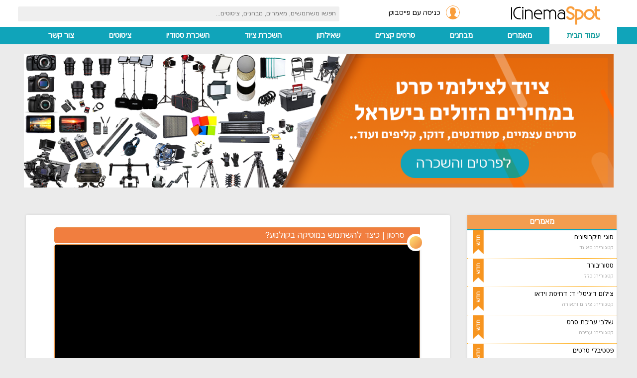

--- FILE ---
content_type: text/html; charset=utf-8
request_url: https://www.icinemaspot.com/index.php?p=home&p2=news&n=149&lang=he
body_size: 8324
content:

<!DOCTYPE html>
<html lang="he" class="html_elm">
    <head>

        <!-- TradeDoubler site verification 3068583 -->
        <base href = "https://www.icinemaspot.com" />
        <meta charset="utf-8" />
        <meta name="description" content="פורטל הקולנוע הישראלי - מיועד לכל יוצרי הקולנוע. זהו אתר לימודי וחברתי המרכז מאמרים ומבחנים בקטגוריות בימוי, צילום ותאורה, עריכה, הפקה, תסריטאות וסאונד. בנוסף תוכלו למצוא באתר: ציטוטים של אנשי קולנוע, מבחנים, פרופיל אישי ועוד."/>
        <meta name="keywords" content="קולנוע, קולנוען, לימוד קולנוע, ציטוטים של קולנוענים, מבחני קולנוע, מגמות קולנוע, סטודנטים לקולנוע, תעשיית הקולנוע, בימוי, צילום, תאורה, עריכה, הפקה, תסריטאות, סאונד, סרטים, במאי, צלם, תאורן, מפיק, תסריטאי, קדם הפקה, פוסט הפקה, קולנוע ישראלי, פילים, מצלמות"/>
        <meta name="google-site-verification" content="kmUDBq240Pl7VAMfKR9GeYhxE3gesiSoWvoDQsCnmws" />
        <meta name="rating" content="safe for kids">
        
        <meta property="og:site_name" content="icinemaspot"/>
        <meta property="og:type" content="website" />
        <meta property="og:url" content="https://www.icinemaspot.com/index.php?p=home&p2=news&n=149&lang=he" />
        <meta property="og:title" content="כיצד להשתמש במוסיקה בקולנוע? - סרטון קולנוע באתר icinemaspot"/>
        <meta property="og:description" content="פורטל הקולנוע הישראלי - מיועד לכל יוצרי הקולנוע. זהו אתר לימודי וחברתי המרכז מאמרים ומבחנים בקטגוריות בימוי, צילום ותאורה, עריכה, הפקה, תסריטאות וסאונד. בנוסף תוכלו למצוא באתר: ציטוטים של אנשי קולנוע, מבחנים, פרופיל אישי ועוד."/>
        <meta property="og:image" content="https://img.youtube.com/vi/7vfqkvwW2fs/0.jpg"/>
        <meta property="fb:app_id" content="522434207912398"/>
        <meta name="viewport" content="width=device-width, initial-scale=1.0"/>

        <title>כיצד להשתמש במוסיקה בקולנוע? - סרטון קולנוע באתר icinemaspot</title>
        <link rel="icon" type="image/ico" href="/favicon.ico"/>
        <link rel="publisher" href="plus.google.com/105435911203968953111"/>

        <link rel="stylesheet" media="only screen and (min-width: 0px) and (max-width: 319px)" href="/css/none.css"/>
        <link rel="stylesheet" href="/css/fonts.css"/>
        <link rel="stylesheet" media="only screen and (min-width: 320px)" href="/css/320/main320.css"/>
        <link rel="stylesheet" media="only screen and (min-width: 360px)" href="/css/360/main360.css"/>
        <link rel="stylesheet" media="only screen and (min-width: 480px)" href="/css/480/main480.css"/>
        <link rel="stylesheet" media="only screen and (min-width: 640px)" href="/css/640/main640.css"/>
        <link rel="stylesheet" media="only screen and (min-width: 768px)" href="/css/768/main768.css"/>
        <link rel="stylesheet" media="only screen and (min-width : 960px)" href="/css/main.css"/>
                <link rel="stylesheet" href="/css/jquery-ui.min.css"/>
        
        <link rel="stylesheet" href="css/fonts.css"/>
        <link rel="stylesheet" media="only screen and (min-width: 320px)" href="css/320/home320.css"/>
        <link rel="stylesheet" media="only screen and (min-width: 360px)" href="css/360/home360.css"/>
        <link rel="stylesheet" media="only screen and (min-width: 480px)" href="css/480/home480.css"/>
        <link rel="stylesheet" media="only screen and (min-width: 640px)" href="css/640/home640.css"/>
        <link rel="stylesheet" media="only screen and (min-width: 768px)" href="css/768/home768.css"/>
        <link rel="stylesheet" media="only screen and (min-width : 960px)" href="css/home.css"/>
            <link rel="stylesheet" href="/css/rtl.css"/>                <!--link href='http://serve.fontsproject.com/css?family=Nachlieli+CLM:200' rel='stylesheet' type='text/css'/-->
        <link href="https://fonts.googleapis.com/css?family=Catamaran" rel="stylesheet"/>

        <script type="text/javascript" src="/js_scripts/jquery.min.js"></script>
        <!-- Lottery Banner -->
                <!-- Lottery Banner -->

        <noscript id="noscrpt">
            <div id="noscrpt_div">אזהרה: זיהינו כי ג'אווה סקריפט מנוטרל בדפדפן שלכם. על מנת להשתמש באתר בצורה נכונה עליכם להפעיל את ג'וואה סקריפט!</div>
        </noscript>

        <!-- Facebook Pixel Code -->
        <script>
            !function(f,b,e,v,n,t,s){if(f.fbq)return;n=f.fbq=function(){n.callMethod?
                n.callMethod.apply(n,arguments):n.queue.push(arguments)};if(!f._fbq)f._fbq=n;
                n.push=n;n.loaded=!0;n.version='2.0';n.queue=[];t=b.createElement(e);t.async=!0;
                t.src=v;s=b.getElementsByTagName(e)[0];s.parentNode.insertBefore(t,s)}(window,
                document,'script','https://connect.facebook.net/en_US/fbevents.js');
            fbq('init', '808787732623592'); // Insert your pixel ID here.
            fbq('track', 'PageView');
        </script>

        <script>
            $(document).ready(function(){
                $("#closeNoticeErr").on("click",function(){
                    $("#tempNoticeErrW").slideUp();
                });
            });
        </script>
        <noscript><img height="1" width="1" style="display:none"
                    src="https://www.facebook.com/tr?id=808787732623592&ev=PageView&noscript=1"
        /></noscript>
        <!-- DO NOT MODIFY -->
        <!-- End Facebook Pixel Code -->

        <script type="application/ld+json">
            { 
                "@context" : "http://schema.org",
                "@type" : "Organization",
                "name" : "icinemaspot",
                "url" : "https://www.icinemaspot.com",
                "sameAs" : [ "https://www.facebook.com/ICinemaSpot", "https://www.instagram.com/icinemaspot/", "https://www.linkedin.com/company/icinemaspot/about/"] 
            }
        </script>
    </head>
    <body class="body_elm">
        <!--div id="tempNoticeErrW" style="width: 100%; margin: 0 auto; background: #6d0000; color:white; padding: 20px 0; position: relative;">
            <div style="position: absolute; top:10px; left:50px; cursor: pointer;" id="closeNoticeErr">X</div>
            גולשים יקרים, בימים הקרובים ייתכן ותתקלו בשגיאות שמופיעות באתר, זאת עקב מספר עדכונים טכניים שאנחנו מבצעים לשם שיפור מערכות האתר. אנו מתנצלים על אי הנוחות שעלולה להיגרם לכם כתוצאה מכך. לנושאים דחופים ניתן לפנות אלינו במייל: support@icinemaspot.com
        </div-->

        <audio class="msgClinck" style="display:none;" volume="0.8" class="msgClinck" controls="false" preload="true">
            <!-- <source src="site_sounds/msgClick.ogg" type="audio/ogg" />  -->
            <source src="site_sounds/msgClick.mp3" type="audio/mpeg">
        </audio>
        <div id="full_wrapper">
            <header class="top_header">
                <div id="header_innerW">
                    <table id="top_header_t">
                        <tr>
                            <td class="th_td"><a href="index.php?p=home&lang=he" title=""><img alt="logo2" src="/des/hp/header.svg"/></a></td>
                            <td id="home_td" class="th_td">
                                <a id="house" href="index.php?p=home&lang=he" title="">
                                    <img id="HP" src="/des/hp/home_ico.svg" alt=""/>
                                    <img id="HP2" src="/des/hp/home_ico2.svg" alt=""/>
                                </a>
                                <a id="menu_ico_wrap" href="javascript:void(0)" title="תפריט מובייל">
                                    <img id="MI1" src="/des/menu1.svg" alt="תפריט מובייל"/>
                                    <img id="MI2" src="/des/menu2.svg" alt="תפריט מובייל"/>
                                </a>
                            </td>
                            <td class="th_td" id="fb_td">
            <a class="fblogW" href="#">
                <table class="fb_table">
                    <tr>
                        <td><div><img id="fico1" alt="facebook_logo" src="/des/face_ico.svg"/> <img id="fico2" alt="facebook_logo" src="/des/face_ico2.svg"/></div></td>
                        <td><div>כניסה עם פייסבוק</div></td>
                    </tr>
                </table>
            </a>
        </td>
                            <td class="th_td">
                                <div id="main_searchW">
                                    <input id="main_search" placeholder="חפשו משתמשים, מאמרים, מבחנים, ציטוטים..." maxlength="60"/>
                                    <div id="main_s_res"></div>
                                </div>
                            </td>
                        </tr>
                    </table>
                </div>

                <div id="ic-login-modal" class="ic-modal">
                    <div class="ic-modal-content">

                        <span class="ic-close">&times;</span>

                        <div class="ic-tabs">
                        <button class="ic-tab active" data-target="#login-form">התחברות</button>
                        <button class="ic-tab" data-target="#register-form">הרשמה</button>
                        </div>

                        <!-- LOGIN -->
                        <form id="login-form" class="ic-form active">
                        <label>אימייל</label>
                        <input type="email" placeholder="example@email.com" required>

                        <label>סיסמה</label>
                        <input type="password" placeholder="••••••••" required>

                        <button class="ic-btn">התחבר</button>

                        <div class="ic-small-link">שכחתי סיסמה</div>
                        </form>

                        <!-- REGISTER -->
                        <form id="register-form" class="ic-form">
                        <label>שם מלא</label>
                        <input type="text" required>

                        <label>אימייל</label>
                        <input type="email" required>

                        <label>סיסמה</label>
                        <input type="password" required>

                        <button class="ic-btn">צור חשבון</button>
                        </form>
                    </div>
                </div>
            </header>


                        
        <div id="mm2W" style="width:100%; background:#10a4ba;">
            <nav id="mm2">
                <a class="mm2a sel" href="index.php?p=home&lang=he">עמוד הבית</a>
                <a class="mm2a " href="index.php?p=tuts&lang=he">מאמרים</a>
                <a class="mm2a " href="index.php?p=exams&lang=he">מבחנים</a>
                <a class="mm2a " href="index.php?p=films&lang=he">סרטים קצרים</a>
                <a class="mm2a " href="index.php?p=questions&lang=he">שאילתון</a>
                <a class="mm2a " href="index.php?p=rent&lang=he">השכרת ציוד</a>
                <a class="mm2a " href="index.php?p=studio&lang=he">השכרת סטודיו</a>
                <a class="mm2a " href="index.php?p=quote&lang=he">ציטוטים</a>
                <a class="mm2a " href="index.php?p=contact&lang=he">צור קשר</a>                
            </nav>
        </div>
    
           <div class="body_div">
               
        <aside class="right_bar">
            
                <div id="tuts_RSW">
                    <a class="tut_h" href="index.php?p=tuts&lang=he">מאמרים</a>
                    
                <a class="RS_tut" href="index.php?p=tuts&tut=84&lang=he">
                    <table>
                        <tr>
                            <td class="RStd">
                                <div>סוגי מיקרופונים</div>
                                <div class="RSd">קטגוריה: סאונד</div>
                            </td>
                            <td class="RSnewTd">
                                <img alt="חדש" src="des/new_ribbon_he.png"/>
                            </td>
                        </tr>
                    </table>
                </a>
                <a class="RS_tut" href="index.php?p=tuts&tut=83&lang=he">
                    <table>
                        <tr>
                            <td class="RStd">
                                <div>סטוריבורד</div>
                                <div class="RSd">קטגוריה: כללי</div>
                            </td>
                            <td class="RSnewTd">
                                <img alt="חדש" src="des/new_ribbon_he.png"/>
                            </td>
                        </tr>
                    </table>
                </a>
                <a class="RS_tut" href="index.php?p=tuts&tut=82&lang=he">
                    <table>
                        <tr>
                            <td class="RStd">
                                <div>צילום דיגיטלי ד: דחיסת וידאו</div>
                                <div class="RSd">קטגוריה: צילום ותאורה</div>
                            </td>
                            <td class="RSnewTd">
                                <img alt="חדש" src="des/new_ribbon_he.png"/>
                            </td>
                        </tr>
                    </table>
                </a>
                <a class="RS_tut" href="index.php?p=tuts&tut=80&lang=he">
                    <table>
                        <tr>
                            <td class="RStd">
                                <div>שלבי עריכת סרט</div>
                                <div class="RSd">קטגוריה: עריכה</div>
                            </td>
                            <td class="RSnewTd">
                                <img alt="חדש" src="des/new_ribbon_he.png"/>
                            </td>
                        </tr>
                    </table>
                </a>
                <a class="RS_tut" href="index.php?p=tuts&tut=78&lang=he">
                    <table>
                        <tr>
                            <td class="RStd">
                                <div>פסטיבלי סרטים</div>
                                <div class="RSd">קטגוריה: הפקה</div>
                            </td>
                            <td class="RSnewTd">
                                <img alt="חדש" src="des/new_ribbon_he.png"/>
                            </td>
                        </tr>
                    </table>
                </a>
                <a class="RS_tut" href="index.php?p=tuts&tut=77&lang=he">
                    <table>
                        <tr>
                            <td class="RStd">
                                <div>מיזנסצנה של מרחב הפריים</div>
                                <div class="RSd">קטגוריה: בימוי</div>
                            </td>
                            <td class="RSnewTd">
                                <img alt="חדש" src="des/new_ribbon_he.png"/>
                            </td>
                        </tr>
                    </table>
                </a>
                <a class="RS_tut" href="index.php?p=tuts&tut=76&lang=he">
                    <table>
                        <tr>
                            <td class="RStd">
                                <div>הכנות לצילומי לוקיישן</div>
                                <div class="RSd">קטגוריה: הפקה</div>
                            </td>
                            <td class="RSnewTd">
                                <img alt="חדש" src="des/new_ribbon_he.png"/>
                            </td>
                        </tr>
                    </table>
                </a>
                </div>
            
            
        <div id="fbgp" style="width: 100%; margin:15px auto !important;">
            <!--div class="fb-page" data-href="" data-small-header="false" data-adapt-container-width="true" data-hide-cover="false" data-show-facepile="true"><blockquote cite="" class="fb-xfbml-parse-ignore"><a href="https://www.facebook.com/ICinemaSpot/">icinemaspot</a></blockquote></div-->
            
            <div class="fb-page" data-href="https://www.facebook.com/ICinemaSpot" data-tabs="" data-small-header="false" data-adapt-container-width="true" data-hide-cover="false" data-show-facepile="true"><blockquote cite="https://www.facebook.com/ICinemaSpot" class="fb-xfbml-parse-ignore"><a href="https://www.facebook.com/ICinemaSpot">icinemaspot</a></blockquote></div>
            
        </div>
        
        <a href="https://projects.icinemaspot.com/" target="_blank">
            <img style="width:100%; margin-bottom:15px;" src="/des/scripts_ad.jpg" alt="מערכת לכתיבת תסריט בעברית בחינם" />
        </a>
    
            
            <div id="quotes_RSW">
                <a href="index.php?p=quote&lang=he" class="quote_h">ציטוטים</a>
                
                <div class="rdQT_wrap">
                    <a href="index.php?p=quote&p2=13&lang=he">
                        <div class="rdQT_imgName_wrap">
                            <div>
                                <img class="rdQT_img" alt="רומן פולנסקי" src="/des/quotes/quoter_pics/13S.jpg"/>
                            </div>
    
                            <div>
                                <span class="rdQT_nameA">רומן פולנסקי</span>
                            </div>
                        </div>
                        <div class="rdQT_cont">קולנוע אמור לגרום לכם לשכוח שאתם יושבים באולם.</div>
                    </a>
                </div>
                
                <div class="rdQT_wrap">
                    <a href="index.php?p=quote&p2=1&lang=he">
                        <div class="rdQT_imgName_wrap">
                            <div>
                                <img class="rdQT_img" alt="סטיבן ספילברג" src="/des/quotes/quoter_pics/1S.jpg"/>
                            </div>
    
                            <div>
                                <span class="rdQT_nameA">סטיבן ספילברג</span>
                            </div>
                        </div>
                        <div class="rdQT_cont">אתם יודעים, אני לא באמת מסתכל אל תוך עצמי כל כך הרבה כשאני עובד על פרויקט. הסרט הופך להיות מה שאני - אבל אני משתנה, אתם משתנים.</div>
                    </a>
                </div>
                
                <div class="rdQT_wrap">
                    <a href="index.php?p=quote&p2=5&lang=he">
                        <div class="rdQT_imgName_wrap">
                            <div>
                                <img class="rdQT_img" alt="קוונטין טרנטינו" src="/des/quotes/quoter_pics/5S.jpg"/>
                            </div>
    
                            <div>
                                <span class="rdQT_nameA">קוונטין טרנטינו</span>
                            </div>
                        </div>
                        <div class="rdQT_cont">אם יש משהו חשוב בחיבור שיש לי עם שחקנים זה בגלל שאני שם את הדמות בחשיבות עליונה.</div>
                    </a>
                </div>
                
            </div>
        
            
                <div id="exams_RSW">
                    <a class="tut_h" href="index.php?p=exams&lang=he">מבחנים</a>
                    
                <a class="RS_exam" href="index.php?p=exams&exam=12&lang=he">
                    <table>
                        <tr>
                            <td class="RStd">
                                <div>תנועות מצלמה</div>
                                <div class="RSd">מבחן קולנוע</div>
                            </td>
                            <td class="RSnewTd">
                                <img alt="חדש" src="des/new_ribbon_he.png"/>
                            </td>
                        </tr>
                    </table>
                </a>
                <a class="RS_exam" href="index.php?p=exams&exam=11&lang=he">
                    <table>
                        <tr>
                            <td class="RStd">
                                <div>טמפרטורת צבע</div>
                                <div class="RSd">מבחן קולנוע</div>
                            </td>
                            <td class="RSnewTd">
                                <img alt="חדש" src="des/new_ribbon_he.png"/>
                            </td>
                        </tr>
                    </table>
                </a>
                <a class="RS_exam" href="index.php?p=exams&exam=10&lang=he">
                    <table>
                        <tr>
                            <td class="RStd">
                                <div>יסודות האור והחושך</div>
                                <div class="RSd">מבחן קולנוע</div>
                            </td>
                            <td class="RSnewTd">
                                <img alt="חדש" src="des/new_ribbon_he.png"/>
                            </td>
                        </tr>
                    </table>
                </a>
                <a class="RS_exam" href="index.php?p=exams&exam=9&lang=he">
                    <table>
                        <tr>
                            <td class="RStd">
                                <div>ברייקדאון</div>
                                <div class="RSd">מבחן קולנוע</div>
                            </td>
                            <td class="RSnewTd">
                                <img alt="חדש" src="des/new_ribbon_he.png"/>
                            </td>
                        </tr>
                    </table>
                </a>
                <a class="RS_exam" href="index.php?p=exams&exam=8&lang=he">
                    <table>
                        <tr>
                            <td class="RStd">
                                <div>גדלי פריים, סוגי שוטים וזוויות ראייה</div>
                                <div class="RSd">מבחן קולנוע</div>
                            </td>
                            <td class="RSnewTd">
                                <img alt="חדש" src="des/new_ribbon_he.png"/>
                            </td>
                        </tr>
                    </table>
                </a>
                <a class="RS_exam" href="index.php?p=exams&exam=7&lang=he">
                    <table>
                        <tr>
                            <td class="RStd">
                                <div>יסודות הסאונד</div>
                                <div class="RSd">מבחן קולנוע</div>
                            </td>
                            <td class="RSnewTd">
                                <img alt="חדש" src="des/new_ribbon_he.png"/>
                            </td>
                        </tr>
                    </table>
                </a>
                <a class="RS_exam" href="index.php?p=exams&exam=6&lang=he">
                    <table>
                        <tr>
                            <td class="RStd">
                                <div>מהירות תריס</div>
                                <div class="RSd">מבחן קולנוע</div>
                            </td>
                            <td class="RSnewTd">
                                <img alt="חדש" src="des/new_ribbon_he.png"/>
                            </td>
                        </tr>
                    </table>
                </a>
                </div>
            
            
    
        <!--a id="sitalt_banner" data-banner="4" href="http://www.sitalt.co.il/צור-קשר" target="_blank" style="display:block; margin-top:20px;">
            <img src="des/sitalt_banners/4.png" style="width:100%;"/>
        </a-->
    
    <div class="googleAd">
        <script async src="//pagead2.googlesyndication.com/pagead/js/adsbygoogle.js"></script>
        <!-- ics_ad -->
        <ins class="adsbygoogle"
                data-ad-client="ca-pub-3476259715072271"
                data-ad-slot="1544707745"
                data-ad-format="auto"></ins>
        <script>
        (adsbygoogle = window.adsbygoogle || []).push({});
        </script>
    </div>

            
        </aside>
                   <section class="main_page homeNews">
                                <article class="news_wrap" data-id="149">
            
                                    <header class="news_h">
                                        <span class="news_hspan"><span class="news_cspan">סרטון</span> | <h3 class="news_hn">כיצד להשתמש במוסיקה בקולנוע?</h3></span>
                                        <div class="news_slate_round"></div>
                                    </header>
            
                                    <div data-id="news_embed_wrap" class="embed_y">
                                        <div class="news_embed_div"><iframe width="560" height="315" src="//www.youtube.com/embed/7vfqkvwW2fs"  allowfullscreen></iframe></div>
                                    </div>
                                    
                                    <div class="news_desc" style="margin: 15px 0; text-align: right; width: 90%; margin-right: 5%;">
                                        
                                    </div>
            
                                    <footer class="news_footer"><div class="fb_butW"><div class="fb-share-button" data-href="" data-layout="button"></div></div></br>13.09.2016</footer>
        
                                </article>
                            
        <div>
            <div id="moreNewsMH">סרטונים נוספים</div>
            <div id="moreNewsBW">
    
                        <a class="moreVid" href="index.php?p=home&p2=news&n=166&lang=he">
                            <h3 class="moreVidH">הזוכים בהגרלת הציוד ספטמבר 2017</h3>
                            <div class="mvIW"><img src="https://img.youtube.com/vi/AAXz8u8-DFw/0.jpg"/></div>
                        </a>
                    
                        <a class="moreVid" href="index.php?p=home&p2=news&n=156&lang=he">
                            <h3 class="moreVidH">חשיבות האביזרים בסרט</h3>
                            <div class="mvIW"><img src="https://img.youtube.com/vi/I4XDvZKntpA/0.jpg"/></div>
                        </a>
                    
                        <a class="moreVid" href="index.php?p=home&p2=news&n=201&lang=he">
                            <h3 class="moreVidH">היקום הפסקולי של מארוול</h3>
                            <div class="mvIW"><img src="https://img.youtube.com/vi/7vfqkvwW2fs/0.jpg"/></div>
                        </a>
                    
                        <a class="moreVid" href="index.php?p=home&p2=news&n=92&lang=he">
                            <h3 class="moreVidH">טרקובסקי - עצות לקולנוענים מתחילים</h3>
                            <div class="mvIW"><img src="https://img.youtube.com/vi/4-coAOxQBC8/0.jpg"/></div>
                        </a>
                    
                        <a class="moreVid" href="index.php?p=home&p2=news&n=133&lang=he">
                            <h3 class="moreVidH">אלפונסו קוארון - ניתוח במאי</h3>
                            <div class="mvIW"><img src="https://img.youtube.com/vi/3hZ_ZyzCO24/0.jpg"/></div>
                        </a>
                    
                        <a class="moreVid" href="index.php?p=home&p2=news&n=62&lang=he">
                            <h3 class="moreVidH">קצת על ווס אנדרסון</h3>
                            <div class="mvIW"><img src="https://img.youtube.com/vi/7wTcFeSYQ18/0.jpg"/></div>
                        </a>
                    
                        <a class="moreVid" href="index.php?p=home&p2=news&n=86&lang=he">
                            <h3 class="moreVidH">טעויות בסרטים</h3>
                            <div class="mvIW"><img src="https://img.youtube.com/vi/V32NB28QAtE/0.jpg"/></div>
                        </a>
                    
                        <a class="moreVid" href="index.php?p=home&p2=news&n=79&lang=he">
                            <h3 class="moreVidH">החלומות של אינגמר ברגמן</h3>
                            <div class="mvIW"><img src="https://img.youtube.com/vi/JFQtlSvdWxQ/0.jpg"/></div>
                        </a>
                    
                        <a class="moreVid" href="index.php?p=home&p2=news&n=200&lang=he">
                            <h3 class="moreVidH">הצגת מחשבות בקולנוע</h3>
                            <div class="mvIW"><img src="https://img.youtube.com/vi/bfFgnJoLiQE/0.jpg"/></div>
                        </a>
                    
                        <a class="moreVid" href="index.php?p=home&p2=news&n=117&lang=he">
                            <h3 class="moreVidH">טיפים להקלטת שטח של סאונד</h3>
                            <div class="mvIW"><img src="https://img.youtube.com/vi/FFy8bcZGeUA/0.jpg"/></div>
                        </a>
                    
                        <a class="moreVid" href="index.php?p=home&p2=news&n=165&lang=he">
                            <h3 class="moreVidH">7 אפקטים מיוחדים פשוטים שכל אחד יכול לבצע</h3>
                            <div class="mvIW"><img src="https://img.youtube.com/vi/EWbYIE6MvNI/0.jpg"/></div>
                        </a>
                    
                        <a class="moreVid" href="index.php?p=home&p2=news&n=174&lang=he">
                            <h3 class="moreVidH">סגנון הבימוי של גאי ריצ'י</h3>
                            <div class="mvIW"><img src="https://img.youtube.com/vi/_mFbV-VAwRw/0.jpg"/></div>
                        </a>
                    
                        <a class="moreVid" href="index.php?p=home&p2=news&n=171&lang=he">
                            <h3 class="moreVidH">איך לנתח צילום קולנועי</h3>
                            <div class="mvIW"><img src="https://img.youtube.com/vi/dhWIDCnktwc/0.jpg"/></div>
                        </a>
                    
                        <a class="moreVid" href="index.php?p=home&p2=news&n=98&lang=he">
                            <h3 class="moreVidH">כמה טכניקות צילום סטילס מגניבות</h3>
                            <div class="mvIW"><img src="https://img.youtube.com/vi/IH0wVcpDCok/0.jpg"/></div>
                        </a>
                    
                        <a class="moreVid" href="index.php?p=home&p2=news&n=69&lang=he">
                            <h3 class="moreVidH">הגל החדש הצרפתי</h3>
                            <div class="mvIW"><img src="https://img.youtube.com/vi/0R7R0JHvvgo/0.jpg"/></div>
                        </a>
                    
                        <a class="moreVid" href="index.php?p=home&p2=news&n=164&lang=he">
                            <h3 class="moreVidH">איך עושים "סאונד פולי" (Foley) בקולנוע</h3>
                            <div class="mvIW"><img src="https://img.youtube.com/vi/OONaPcZ4EAs/0.jpg"/></div>
                        </a>
                    
                        <a class="moreVid" href="index.php?p=home&p2=news&n=192&lang=he">
                            <h3 class="moreVidH">תעשיית הטריילרים</h3>
                            <div class="mvIW"><img src="https://img.youtube.com/vi/a_jjzzgLARQ/0.jpg"/></div>
                        </a>
                    
                        <a class="moreVid" href="index.php?p=home&p2=news&n=204&lang=he">
                            <h3 class="moreVidH">משגיחי תסריט וחשיבותם</h3>
                            <div class="mvIW"><img src="https://img.youtube.com/vi/NAvn7CNpdB8/0.jpg"/></div>
                        </a>
                    
                        </div>
                    </div>
                </section>           </div>


           <!-- <a class="indie-web" href="https://www.indiefilmaker.com/%D7%A7%D7%95%D7%A8%D7%A1%D7%99%D7%9D" target="_blank">
                <img src="/des/indiefilmaker-web.jpeg" />
            </a> -->

            <a class="indie-web" href="https://projects.icinemaspot.com/" target="_blank">
                <img src="/des/scripts_ad_web.jpg" alt="מערכת לכתיבת תסריט בעברית בחינם" />
            </a>

            
        <div class="googelMobW">
            <script async src="//pagead2.googlesyndication.com/pagead/js/adsbygoogle.js"></script>
            <!-- ics_mobile -->
            <ins class="adsbygoogle"
                    style="display:block"
                    data-ad-client="ca-pub-3476259715072271"
                    data-ad-slot="5623862949"
                    data-ad-format="auto"></ins>
            <script>
            (adsbygoogle = window.adsbygoogle || []).push({});
            </script>
        </div> 
    
            <footer id="main_footer">

                <div id="mf_w">
                    <div id="mf_logoW">
                        <img alt="logo" src="/des/logo.png"/>
                        <div>אי סי ספוט 2015-2025 &copy;</div>
                    </div>
                    <div id="mf_catsW">
                        <div id="mf_catsWinn">
                            <div class="mf_cat">
                                <a href="index.php?p=tuts&lang=he">מאמרים</a>
                                <a href="index.php?p=tuts&p2=script&lang=he">תסריטאות</a>
                                <a href="index.php?p=tuts&p2=direct&lang=he">בימוי</a>
                                <a href="index.php?p=tuts&p2=cine&lang=he">צילום ותאורה</a>
                                <a href="index.php?p=tuts&p2=edit&lang=he">עריכה</a>
                                <a href="index.php?p=tuts&p2=prod&lang=he">הפקה</a>
                                <a href="index.php?p=tuts&p2=general&lang=he">סאונד</a>
                            </div>

                            <div class="mf_cat">
                                <a href="index.php?p=exams&lang=he">מבחנים</a>
                                <a href="index.php?p=tuts&tut=54&lang=he">פורמט תסריט</a> 
                                <a href="index.php?p=exams&exam=7&lang=he">יסודות הסאונד</a>
                                <a href="index.php?p=exams&exam=1&lang=he">הצמצם וסוגי חשיפות</a>
                                <a href="index.php?p=exams&exam=3&lang=he">מבנה המצלמה</a>
                                <a href="index.php?p=exams&exam=5&lang=he">שלבי הפקת הסרט</a>
                                <a href="index.php?p=exams&exam=6&lang=he">מהירות תריס</a>
                            </div>

                            <div class="mf_cat">
                                <a href="index.php?p=quotes&lang=he">ציטוטים</a>
                                <a href="index.php?p=quote&p2=49&lang=he">אמיר קוסטוריצה</a>
                                <a href="index.php?p=quote&p2=6&lang=he">אורסון וולס</a>
                                <a href="index.php?p=quote&p2=7&lang=he">פרנסיס פורד קופולה</a>
                                <a href="index.php?p=quote&p2=42&lang=he">ז'אן לוק גודאר</a>
                                <a href="index.php?p=quote&p2=38&lang=he">פדריקו פליני</a>
                                <a href="index.php?p=quote&p2=43&lang=he">פרנסואה טריפו</a>
                            </div>

                            <div class="mf_cat">
                                <a href="index.php?p=about&lang=he">מי אנחנו</a>
                                <a href="index.php?p=contact&lang=he">צור קשר</a>
                                <a href="index.php?p=terms&lang=he">תנאי שימוש</a>
                                <a href="index.php?p=privacy&lang=he">מדיניות פרטיות</a>
                                <a href="/bituah.pdf">מדיניות ביטוח ציוד השכרה</a>
                            </div>
                        </div>
                    </div>
                </div>
            </footer>
        </div>
        <div id="none">
        <div id="noneText">אנחנו מצטערים אך האתר אינו מתואם לרזולוציה כה נמוכה, אנא הכנסו ממכשיר עם מסך גדול יותר, עמכם הסליחה!</div>
        <div id="noneImgW"><img alt="icinemaspot logo" src="/des/logo.png"/></div>
        <div id="noneFoot">אי סי ספוט 2015-2021 &copy;</div>
        </div> 

        <!--a href="http://www.sitalt.co.il/%D7%A6%D7%95%D7%A8-%D7%A7%D7%A9%D7%A8/" target="_blank" id="sitalt_logo">
            <div>פתרונות עיצוב ובניית אתרים</div>
            <img alt="sitalt - בניית אתרים, עיצוב אתרים, קידום אתרים" title="sitalt - בניית אתרים, עיצוב אתרים, קידום אתרים" src="/des/sitalt2.png">
        </a-->

        <!-- scripts -->
        <script type="text/javascript" src="/js_scripts/jquery-ui.min.js"></script>
        <script type="text/javascript" src="/js_scripts/social.js"></script>
        <script type="text/javascript">var IT = "96bda159871048d8a36f197dfce668a4";</script>
        <script type="text/javascript">
            var main69str = "לא נמצאו תוצאות!",
                main70str = "מחפש תוצאות...",
                main71str = "נשלח בהצלחה!",
                main72str = "אורך כותרת לא תקין!",
                main73str = "אורך תוכן לא תקין!",
                main74str = "בעיה בזיהוי משתמש!",
                err1str = "תפריט ימני",
                err13str = "הצמצם וסוגי חשיפות",
                lang = "he",
                MainUid = "",
                MainOldID = "-1",
                msgNotifp2 = "news",
                curDial = 0;
        </script>
        <script src="/js_scripts/main.js"></script>

        
        <script type="text/javascript">
            var homeUrl = "php_scripts/home_scripts.php",
                HT = null,
                uid = "",
                sn = "\u05d0\u05e0\u05d5 \u05de\u05ea\u05e0\u05e6\u05dc\u05d9\u05dd \u05d0\u05da \u05d4\u05ea\u05e8\u05d7\u05e9\u05d4 \u05e9\u05d2\u05d9\u05d0\u05d4! \u05d3\u05d5\u05d7 \u05de\u05e4\u05d5\u05e8\u05d8 \u05e0\u05e9\u05dc\u05d7 \u05d0\u05dc \u05d4\u05e0\u05d4\u05dc\u05ea \u05d4\u05d0\u05ea\u05e8 \u05d5\u05d4\u05e0\u05d5\u05e9\u05d0 \u05e0\u05de\u05e6\u05d0 \u05d1\u05d8\u05d9\u05e4\u05d5\u05dc!",
                str1 = "\u05d7\u05d6\u05e8\u05d4 \u05dc\u05e2\u05de\u05d5\u05d3 \u05d4\u05d1\u05d9\u05ea";
        </script>
    
        <script>
            $(document).ready(function() {
              $(document).on("click","#sitalt_banner",function(e) {
                var link = $(this).attr("href");
                  e.preventDefault();
                $.post("php_scripts/sitalt_stats.php",{"req":"sitalt","banner":$(this).attr("data-banner"),"url":window.location.href},function(response) {
                    window.location.href = link;
                });
              });
            });
        </script>
    <script type="text/javascript">
                        $(document).ready(function(){
                            if($(window).width() > 640){$("#mm2W").after('<a style="margin-bottom:30px; width:95%; max-width:1185px; display:block; margin:20px auto; margin-bottom:30px;" href="index.php?p=rent&lang=he"><img src="/des/rent/new_banner.png" style="width:100%;" alt="השכרת ציוד לצילומים"/></a>');}
                            else{$("#mm2W").after('<a style="margin-bottom:30px; width:95%; max-width:950px; display:block; margin:20px auto; margin-bottom:30px;" href="index.php?p=rent&lang=he"><img src="/des/rent/new_banner_mob.png" style="width:95%; max-width:630px; display:block; margin:0 auto;" alt="השכרת ציוד לצילומים"/></a>');}
                        });
                    </script>        <script src="/js_scripts/notifs.js"></script>

        <!-- Google Code for Remarketing Tag -->
        <script type="text/javascript">
            /* <![CDATA[ */
            var google_conversion_id = 878321596;
            var google_custom_params = window.google_tag_params;
            var google_remarketing_only = true;
            /* ]]> */
        </script>

        <script type="text/javascript" src="//www.googleadservices.com/pagead/conversion_async.js"></script>
        <script type="text/javascript" src="//www.googleadservices.com/pagead/conversion.js">
        </script>
        <noscript>
            <div style="display:inline;">
                <img height="1" width="1" style="border-style:none;" alt="" src="//googleads.g.doubleclick.net/pagead/viewthroughconversion/878321596/?guid=ON&amp;script=0"/>
            </div>
        </noscript>
        <script src="https://cdn.enable.co.il/licenses/enable-L2216wcdbnmo103-0718-6229/init.js"></script>
    </body>
</html>



--- FILE ---
content_type: text/html; charset=utf-8
request_url: https://www.google.com/recaptcha/api2/aframe
body_size: 267
content:
<!DOCTYPE HTML><html><head><meta http-equiv="content-type" content="text/html; charset=UTF-8"></head><body><script nonce="bgDPHNSO1WAq9xbEm6HE0A">/** Anti-fraud and anti-abuse applications only. See google.com/recaptcha */ try{var clients={'sodar':'https://pagead2.googlesyndication.com/pagead/sodar?'};window.addEventListener("message",function(a){try{if(a.source===window.parent){var b=JSON.parse(a.data);var c=clients[b['id']];if(c){var d=document.createElement('img');d.src=c+b['params']+'&rc='+(localStorage.getItem("rc::a")?sessionStorage.getItem("rc::b"):"");window.document.body.appendChild(d);sessionStorage.setItem("rc::e",parseInt(sessionStorage.getItem("rc::e")||0)+1);localStorage.setItem("rc::h",'1768866762030');}}}catch(b){}});window.parent.postMessage("_grecaptcha_ready", "*");}catch(b){}</script></body></html>

--- FILE ---
content_type: text/css
request_url: https://www.icinemaspot.com/css/fonts.css
body_size: 678
content:
/************************************************************************** FONTS */

@font-face {
    font-family: 'hadasim';
    src: url('../des/fonts/hadasim_font/hadasimclm-bold-webfont.eot');
    src: url('../des/fonts/hadasim_font/hadasimclm-bold-webfont.eot?#iefix') format('embedded-opentype'),
         url('../des/fonts/hadasim_font/hadasimclm-bold-webfont.woff') format('woff'),
         url('../des/fonts/hadasim_font/hadasimclm-bold-webfont.ttf') format('truetype'),
         url('../des/fonts/hadasim_font/hadasimclm-bold-webfont.svg#hadasim_clmbold') format('svg');
    font-weight: bold;
    font-style: normal;
    font-display:swap;
}
@font-face {
    font-family: 'horev';
    src: url('../des/fonts/horev_font/horevclm-heavy-webfont.eot');
    src: url('../des/fonts/horev_font/horevclm-heavy-webfont.eot?#iefix') format('embedded-opentype'),
         url('../des/fonts/horev_font/horevclm-heavy-webfont.woff') format('woff'),
         url('../des/fonts/horev_font/horevclm-heavy-webfont.ttf') format('truetype'),
         url('../des/fonts/horev_font/horevclm-heavy-webfont.svg#horev_clmheavy') format('svg');
    font-weight: normal;
    font-style: normal;
    font-display:swap;
}
@font-face {
    font-family: 'carmelit_r';
    src: url('../des/fonts/carmelit_font/carmelitregular.eot');
    src: url('../des/fonts/carmelit_font/carmelitregular.eot?#iefix') format('embedded-opentype'),
         url('../des/fonts/carmelit_font/carmelitregular.woff') format('woff'),
         url('../des/fonts/carmelit_font/carmelitregular.ttf') format('truetype'),
         url('../des/fonts/carmelit_font/carmelitregular.svg#carmelit_regularregular') format('svg');
    font-weight: normal;
    font-style: normal;
    font-display:swap;

}
@font-face {
    font-family: 'gladia';
    src: url('../des/fonts/gdalia_font/gladiaclm-bold-webfont.eot');
    src: url('../des/fonts/gdalia_font/gladiaclm-bold-webfont.eot?#iefix') format('embedded-opentype'),
         url('../des/fonts/gdalia_font/gladiaclm-bold-webfont.woff') format('woff'),
         url('../des/fonts/gdalia_font/gladiaclm-bold-webfont.ttf') format('truetype'),
         url('../des/fonts/gdalia_font/gladiaclm-bold-webfont.svg#gladia_clmbold') format('svg');
    font-weight: normal;
    font-style: normal;
    font-display:swap;

}
@font-face {
    font-family: 'anka';
    src: url('../des/fonts/anka_font/ankaclm-bold-webfont.eot');
    src: url('../des/fonts/anka_font/ankaclm-bold-webfont.eot?#iefix') format('embedded-opentype'),
         url('../des/fonts/anka_font/ankaclm-bold-webfont.woff') format('woff'),
         url('../des/fonts/anka_font/ankaclm-bold-webfont.ttf') format('truetype'),
         url('../des/fonts/anka_font/ankaclm-bold-webfont.svg#anka_clmbold') format('svg');
    font-weight: normal;
    font-style: normal;
    font-display:swap;

}
@font-face {
    font-family: 'miri';
    src: url('../des/fonts/miri_font/miriwin-webfont.eot');
    src: url('../des/fonts/miri_font/miriwin-webfont.eot?#iefix') format('embedded-opentype'),
         url('../des/fonts/miri_font/miriwin-webfont.woff') format('woff'),
         url('../des/fonts/miri_font/miriwin-webfont.ttf') format('truetype'),
         url('../des/fonts/miri_font/miriwin-webfont.svg#mirimedium') format('svg');
    font-weight: normal;
    font-style: normal;
    font-display:swap;

}
@font-face {
    font-family: 'dragon';
    src: url('../des/fonts/dragon_font/dragon-webfont.eot');
    src: url('../des/fonts/dragon_font/dragon-webfont.eot?#iefix') format('embedded-opentype'),
         url('../des/fonts/dragon_font/dragon-webfont.woff') format('woff'),
         url('../des/fonts/dragon_font/dragon-webfont.ttf') format('truetype'),
         url('../des/fonts/dragon_font/dragon-webfont.svg#dragonregular') format('svg');
    font-weight: normal;
    font-style: normal;
    font-display:swap;

}
@font-face {
    font-family: 'carmelit_b';
    src: url('../des/fonts/carmelit_font/carmelitbold.eot');
    src: url('../des/fonts/carmelit_font/carmelitbold.eot?#iefix') format('embedded-opentype'),
         url('../des/fonts/carmelit_font/carmelitbold.woff') format('woff'),
         url('../des/fonts/carmelit_font/carmelitbold.ttf') format('truetype'),
         url('../des/fonts/carmelit_font/carmelitbold.svg#carmelit_boldbold') format('svg');
    font-weight: normal;
    font-style: normal;
    font-display:swap;

}

@font-face {
    font-family: 'hillel';
    src: url('../des/fonts/hilel_font/hillelclm-medium-webfont.eot');
    src: url('../des/fonts/hilel_font/hillelclm-medium-webfont.eot?#iefix') format('embedded-opentype'),
         url('../des/fonts/hilel_font/hillelclm-medium-webfont.woff') format('woff'),
         url('../des/fonts/hilel_font/hillelclm-medium-webfont.ttf') format('truetype'),
         url('../des/fonts/hilel_font/hillelclm-medium-webfont.svg#hillel_clmmedium') format('svg');
    font-weight: normal;
    font-style: normal;
    font-display:swap;
}


@font-face {
    font-family: 'Alef';
    src: url('../des/fonts/hilel_font/Alef-Bold.eot');
    src: url('../des/fonts/hilel_font/Alef-Bold.eot?#iefix') format('embedded-opentype'),
         url('../des/fonts/hilel_font/Alef-Bold.woff') format('woff'),
         url('../des/fonts/hilel_font/Alef-Bold.ttf') format('truetype'),
         url('../des/fonts/hilel_font/Alef-Bold.svg#alefbold') format('svg');
    font-weight: bold;
    font-style: normal;
    font-display:swap;
}

@font-face {
    font-family: 'Nachlieli CLM';
    src: url('../des/fonts/Nachlieli/NachlieliCLM-Light.ttf');
    url('../des/fonts/hilel_font/Alef-Bold.ttf') format('truetype'),
    font-weight: bold;
    font-style: normal;
    font-display:swap;
}

@font-face {
    font-family: 'Secular';
    src: url('../des/fonts/SecularOne-Regular.ttf');
    font-weight: bold;
    font-style: normal;
    font-display:swap;
}


/* FONTS */

--- FILE ---
content_type: text/css
request_url: https://www.icinemaspot.com/css/320/main320.css
body_size: 4643
content:
.html_elm,.body_elm {
    width: 100%;
    background: #ebebeb;
    padding: 0px;
    margin:0px;
    font-family: 'Nachlieli CLM', serif;
    text-align: center;
    line-height: initial !important;
}

*, ::after, ::before{
    box-sizing: initial !important;
}

textarea,input,select{
    font-family: inherit !important;
}

.col-lg-1, .col-lg-10, .col-lg-11, .col-lg-12, .col-lg-2, .col-lg-3, .col-lg-4, .col-lg-5, .col-lg-6, .col-lg-7, .col-lg-8, .col-lg-9, .col-md-1, .col-md-10, .col-md-11, .col-md-12, .col-md-2, .col-md-3, .col-md-4, .col-md-5, .col-md-6, .col-md-7, .col-md-8, .col-md-9, .col-sm-1, .col-sm-10, .col-sm-11, .col-sm-12, .col-sm-2, .col-sm-3, .col-sm-4, .col-sm-5, .col-sm-6, .col-sm-7, .col-sm-8, .col-sm-9, .col-xs-1, .col-xs-10, .col-xs-11, .col-xs-12, .col-xs-2, .col-xs-3, .col-xs-4, .col-xs-5, .col-xs-6, .col-xs-7, .col-xs-8, .col-xs-9{
    float: right !important;
}

#full_wrapper{
    width: 100%;
    overflow-x: hidden;
}

header, footer, nav, section, aside, hgroup{display: block;}
a img{border: 0;}
textarea{overflow: auto;}

#none {
    display: none;
    visibility: hidden;
}

#noscrpt_div{
    padding: 50px 20px;
    background: #9c1f1f;
    color: white;
    font-weight: bold;
}

#overlay {
    background-color: #dfdfdf;
    opacity: 0.5;
    bottom: 0;
    left: 0;
    position: fixed;
    right: 0;
    top: 0;
    z-index: 6000;
}
#overlayMid {
    background-color: #dfdfdf;
    opacity: 0.5;
    bottom: 0;
    left: 0;
    position: fixed;
    right: 0;
    top: 0;
    z-index: 6000;
    opacity: 0.8;
}

.indie-web{
    width: 96%;
    display: block;
    margin: 30px auto;
}
.indie-web img{
    width: 100%;
}

/************************************************************************** PAGE SETTINGS */

#er_wrap {
    font-family: hillel;
    font-weight: normal;
    margin-top: 10px;
    text-align: center;
    background: #940505;
    border: 2px solid red;
    margin: 0 auto;
    padding: 20px;
    font-size: 20px;
    color: white;
}/*XXXX*/

#er_link {
    font-weight: bold;
    color: black;
    background: white;
    padding: 4px 7px;
    text-decoration: none;
    border-radius: 10px;
}/*XXXX*/

#site_wrap {
    width: 320px;
    margin: 0 auto;
    text-align: center;
}/*FIXED*/

.body_div {
    max-width: 1200px;
    width: 100%;
    margin: 0 auto;
    text-align: center;
    display: inline-block;
    margin-top: 20px;
    position: relative; /*for mpagecov to stay*/
}/*FIXED*/
.body_div.full_screen{
    width: 100% !important;
}

.main_page {
    visibility: visible;
    width: 98%;
    margin: 0 1%;
    border-radius: 3px;
    background-color: #fff;
    box-shadow: 0 0 5px rgba(0,0,0,0.1);
    overflow: hidden;
    -o-transition: .5s;
    -ms-transition: .5s;
    -moz-transition: .5s;
    -webkit-transition: .5s;
    transition: .5s;
}
.main_page.small{
    width: 50px;
    -o-transition: .5s;
    -ms-transition: .5s;
    -moz-transition: .5s;
    -webkit-transition: .5s;
    transition: .5s;
}
.main_page.hid{
    visibility: hidden;
}
.main_page.clear{
    box-shadow: none;
    overflow: visible;
    background: #ebebeb;
}
    
#main_footer {
    width: 100%;
    background: white;
    margin-top: 30px;
    border-top: 5px solid #10a4bb;
    font-size: 10px;
}
    
.footer {
    clear: both;
    width: 320px;
}

#mf_w {
    width: 320px;
    margin: 0 auto;
    display: inline-block;
    padding: 20px;
}

#mf_logoW {width: 45px;}

#mf_logoW img{
    width: 45px;
    height: 40px;
}

#mf_logoW div {
    text-align: center !important;
    font-size: 5px;
    margin-top: 5px;
}

#mf_w a {
    display: block;
    text-decoration: none;
    color: gray;
    margin-bottom: 5px;
}

#mf_w a:nth-child(1) {
    color: #FF7F50;
}

#mf_w a:nth-child(1):hover {
    font-style: italic;
}

#mf_w a:hover {
    color: orange;
}

#mf_catsW{
    width:250px;
}
#mf_catsWinn{
    display: inline-block;
    width:100%;
}

.mf_cat {
    font-size: 8px; 
    width: 40% !important; 
    margin-bottom:3%; 
    height: 110px;
}

.mf_cat a:nth-child(1) {
    font-size: 9px;
    margin-bottom: 9px;
    font-weight: bold;
} /*FIXED*/

.orange_butts {
    -moz-box-shadow: inset 0px 1px 0px 0px #fed897;
    -webkit-box-shadow: inset 0px 1px 0px 0px #fed897;
    box-shadow: inset 0px 1px 0px 0px #fed897;
    background: -webkit-gradient( linear, left top, left bottom, color-stop(0.05, #f6b33d), color-stop(1, #d29105) );
    background: -moz-linear-gradient( center top, #f6b33d 5%, #d29105 100% );
    filter: progid:DXImageTransform.Microsoft.gradient(startColorstr='#f6b33d', endColorstr='#d29105');
    background-color: #f6b33d;
    -webkit-border-top-left-radius: 10px;
    -moz-border-radius-topleft: 10px;
    border-top-left-radius: 10px;
    -webkit-border-top-right-radius: 10px;
    -moz-border-radius-topright: 10px;
    border-top-right-radius: 10px;
    -webkit-border-bottom-right-radius: 10px;
    -moz-border-radius-bottomright: 10px;
    border-bottom-right-radius: 10px;
    -webkit-border-bottom-left-radius: 10px;
    -moz-border-radius-bottomleft: 10px;
    border-bottom-left-radius: 10px;
    text-indent: 0;
    border: 1px solid #eda933;
    display: inline-block;
    color: #ffffff;
    font-family: Arial;
    font-size: 13px;
    font-weight: bold;
    font-style: normal;
    height: 30px;
    line-height: 30px;
    text-decoration: none;
    text-align: center;
    text-shadow: 1px 1px 0px #cd8a15;
    margin: 10px;
    outline: 0 !important;
} /*FIXED*/

.orange_butts:hover {
    background: -webkit-gradient( linear, left top, left bottom, color-stop(0.05, #d29105), color-stop(1, #f6b33d) );
    background: -moz-linear-gradient( center top, #d29105 5%, #f6b33d 100% );
    filter: progid:DXImageTransform.Microsoft.gradient(startColorstr='#d29105', endColorstr='#f6b33d');
    background-color: #d29105;
}

.orange_butts:active {
    position: relative;
    top: 1px;
}

.page_hs{
    width:100%;
    margin: 0px;
    background: #f39d50;
    box-shadow: none;
    color: white;
    font-size: 17px;
    padding:5px 0px;
    font-weight:bold;
    height: 35px;
    line-height: 35px;
    border-top-left-radius: 3px;
    border-top-right-radius: 3px;
    text-align: center;
}

/************************************************************************** TOP HEADER */

.top_header {
    width: 100%;
    height: 54px;
    display: block;
    background: white;
}

#header_innerW {
    width: 100%;
    max-width: 1200px;
    margin: 0 auto;
    text-align: center;
}

#top_header_t {
    border-collapse: collapse;
    padding: 0px;
    margin: 0px;
    width: 100%;
}

#top_header_t .th_td:nth-child(1) {
    display: none;
}

#top_header_t tr .th_td:nth-child(2) {
    width: 54px;
}

#top_header_t tr .th_td:nth-child(3) {
    width: 15%;
}

#top_header_t tr .th_td:nth-child(3) img{
    min-width: 10px;
}

#top_header_t tr .th_td:nth-child(4) {
    padding: 0px 10px;
    width: 189px;
}

#main_searchW {
    width: 100%;
    height: 27px;
}
    
#main_search {
    background: #efefef;
    width: 90%;
    padding: 5px 5px;
    border-radius: 3px;
    border:2px solid transparent;
    outline: 0;
}

/**********************************************************************************************FIXED TILL HERE - FROM BOTTOM!!!!!!********************/

#main_s_res {
    width: 175px;
    border: 2px solid black;
    margin-top: 4px;
    border-radius: 5px;
    background: white;
    position: relative;
    z-index: 20000;
    -webkit-box-shadow: 0px 0px 11px 2px rgba(201,201,201,1);
    -moz-box-shadow: 0px 0px 11px 2px rgba(201,201,201,1);
    box-shadow: 0px 0px 11px 2px rgba(201,201,201,1);
    display: none;
    font-size: 11px; 
}

.SearchW {
    cursor: pointer;
    padding: 5px 15px;
    border-bottom: 1px dotted orange;
}
.SearchW a{
    display: block;
    width: 100%;
    height: 100%;
}

.SearchW:hover {
    background: #efefef;
}

.SearchH {
    display: block;
    text-decoration: none;
    color: Black;
}

.SearchH span {
    font-size: 7px;
}

.SearchH .STspan {
    color: #FF6A00;
}

.SearchH .SEspan {
    color: #11a4ba;
}

.SearchH .SUspan {
    color: #940083;
}

.SearchH .SQspan {
    color: #e60000;
}

#user_dispW {
    display: inline-block;
    max-width: 49px;
}

#user_disp_imgW {
    padding:0px 5px;
    max-width: 41px;
    max-height: 47px;
}

#user_disp_imgW img {
    width: 100%;
    border-radius: 55px;
    margin: 2px;
    margin-top: 7px;
}

.fico1,.fico2{
    width: 100%;
}

#user_proff_mob_wrap{
    display: none;
    width: 100%;
    border-top:2px solid #0a6775;
    background: white;
}
#user_proff_mob_wrap a{
    display: block;
    color:black;
    text-decoration: none;
    text-align: center;
    padding: 20px 0;
    border-bottom: 1px dotted #0a6775;
}
#user_proff_mob_wrap a:last-child{
    border-bottom:none;
}

#user_disp_imgW img{
    width: 100%;
}

#smallProfLink{
    display: block;
}
#smallProfLink:active{
    position: relative;
    top: 1px;
}

#smallProfHPWrap{
    display: block;
    max-width: 52px;
    position: relative;
    z-index: 50000;
    right: -6px;
    top: 5px;
    display: none;
}
#smallProfHP1,#smallProfHP2,#smallProfHP3{
    background: white;
    width: 52px;
    height: 51px;
}
#smallProfHP1:hover,#smallProfHP2:hover,#smallProfHP3:hover{
    background: #efefef;
}
#smallProfHP1 a{
    margin: 4px;
}
#smallProfHP1 img{
    width: 40px;
    height: 40px;
}
#smallProfHP2 a{
    margin: 4px;
    margin-top: 8px;
}
#smallProfHP2 img{
    width: 40px;
    height: 32px;
}
#smallProfHP3 a{
    color: black;
    font-size: 16px;
    display: inline-block;
    margin: 4px;
    font-weight: bold;
    text-decoration: none;
    margin-top: 16px;
}

#user_disp_detsW {
    visibility: hidden;
    display: none;
}

#user_disp_loginbW {
    display: inline-block;
    width: 145px;
}

#user_disp_loglinkD {
    margin: 0px;
}

#user_disp_loglinkD a {
    color: orange;
    font-size: 11px;
}

#user_disp_inblink,#user_disp_trophy {margin-top: 2px; position: relative;}

#user_disp_inblink img,#user_disp_trophy img {
    position: relative;
    width: 18px;
    height: 14px;
    cursor: pointer;
    -o-transition: .5s;
    -ms-transition: .5s;
    -moz-transition: .5s;
    -webkit-transition: .5s;
    transition: .5s;
}
#hdrMl2{
    display: none;
}

.header_notifs{
    background:#ff2d38;
    color:white;
    border-radius:3px;
    position:absolute;
    top:-10px; 
    padding:2px 3px; 
    text-align:center; 
    font-size:10px; 
    left:15px;
}
.header_notifs.noNotif{
    display: none;
}

#house,#menu_ico_wrapu{
    display: none;
    margin: 0px;
    padding: 0px;
    height: 49px;
}
#MI1,#MI2{
    width: 50%;
}
#MI2{
    display: none;
}

.fblogW{
    text-decoration: none;
}
.fb_table {
    height: 50px;
    border-collapse: collapse;
    margin: 0px;
    padding: 0px;
    width: 100%;
}
#fico1,#fico2{
    width: 100%;
}
.fb_table:hover #fico1 {
    display: none;
}
.fb_table:hover #fico2 {
    display: inline-block;
}
#fico2{
    display: none;
}

.fb_table td:nth-child(1) {
    width: 48px;
}
.fb_table td:nth-child(2) {
    width: 0px;
}

.fb_table td:nth-child(1) img {
    margin-top: 2px;
    border-radius: 30px;
}

.fb_table td:nth-child(2) div {
    color: black;
    font-size: 15px;
    display: none;
}

#inner_login {
    background-image: -ms-linear-gradient(top, #AAA8A8 0%, #555454 100%);
    background-image: -moz-linear-gradient(top, #AAA8A8 0%, #555454 100%);
    background-image: -o-linear-gradient(top, #AAA8A8 0%, #555454 100%);
    background-image: -webkit-gradient(linear, left top, left bottom, color-stop(0, #AAA8A8), color-stop(1, #555454));
    background-image: -webkit-linear-gradient(top, #AAA8A8 0%, #555454 100%);
    background-image: linear-gradient(to bottom, #AAA8A8 0%, #555454 100%);
    border-radius: 3px;
    margin-top: 20px;
}

#inner_login:hover {
    background: gray;
    background-image: none;
}

#prof_link {
    color: black;
    font-size: 12px;
    text-decoration: none;
}

#prof_link:hover {
    text-decoration: underline;
}

#HP, #HP2 {
    margin-top: 3px;
}
#HP2{display: none;}

/************************************************************************** MAIN MENU */

#mm2 {
    width: 100%;
    max-width: 1200px;
    margin: 0 auto;
    text-align: center;
    display: inline-block;
    padding: 0px;
    overflow: hidden;
}

#mm2W{
    line-height: 0;
    display: none;
}
.mm2a {
    background:#10a4ba;
    text-decoration: none;
    text-indent: 0;
    display: inline-block;
    color: white;
    font-size: 10px;
    font-weight: bold;
    font-style: normal;
    width: 100%;
    font-size: 3vw;
    text-decoration: none;
    text-align: center;
    -o-transition: .5s;
    -ms-transition: .5s;
    -moz-transition: .5s;
    -webkit-transition: .5s;
    transition: .5s;
}

.mm2a:active {
    position: relative;
    top: 1px;
}

.mm2a.sel{
    color: #0e9a9b !important;
    background: white;
    -o-transition:.5s;
    -ms-transition:.5s;
    -moz-transition:.5s;
    -webkit-transition:.5s;
    transition:.5s;
}
.mm2a.sel:hover{
    color: #0e9a9b;
}

/************************************************************************** RIGHT BAR */

.right_bar {
    width: 0px;
    display: none;
    overflow-x: hidden;
}
.right_bar.big{
    display: block;
    width: 250px;
    -o-transition: .5s;
    -ms-transition: .5s;
    -moz-transition: .5s;
    -webkit-transition: .5s;
    transition: .5s;
}

.RS_cats, #admin_quick_RSW a {
    display: block;
    color: black;
    text-decoration: none;
    border-bottom: 1px dotted orange;
    font-size: 14px;
    padding: 1px 5px;
    text-align: center;
    font-weight: bold;
    padding: 5px 0px;
    font-size: 16px;
}

.RS_cats:hover, #admin_quick_RSW a:hover {
    background: #efefef;
}

#tuts_RSW, #quotes_RSW, #admin_quick_RSW, #exams_RSW {
    border-radius: 3px;
    background-color: white;
    box-shadow: 0 0 5px rgba(0,0,0,0.1);
}

#exams_RSW {
    margin-top: 15px;
}

#admin_quick_RSW {
    margin-top: 15px;
    margin-bottom: 15px;
}

#quotes_RSW .RS_quote {
    display: block;
    text-decoration: none;
    color: black;
    font-weight: bold;
}

.RS_tut, .RS_exam {
    background: white;
    display: block;
    color: black;
    text-decoration: none;
    border-bottom: 1px dotted orange;
    font-size: 14px;
    padding: 0px 5px;
    cursor: pointer;
    padding-top: 0px;
    padding-bottom: 7px;
}
.RS_tut table, .RS_exam table{
    width: 100%;
    border-collapse: collapse;
}
.RS_tut:hover, .RS_exam:hover, .RS_quote:hover {
    background: #ebebeb;
}
.RStd{
    width:90%;
}
.RSd {
    margin-top:6px;
    font-size: 11px;
    color: #adadad;
}
.RSnewTd{
    vertical-align:top;
}
.RSnewTd img{
    margin-top: -1px;
    display:block;
    width:22px;
    height:48px; 
}

.tut_h, .main_hs {
    display: block;
    text-decoration: none;
    color: white;
    padding: 5px 0px;
    font-weight: bold;
    background: #f39d50;
    border-bottom: 3px solid #11a4ba;
}

.tut_h:hover {
    cursor: pointer;
    background: orange;
}

.main_hs {
    cursor: default;
}

.RS_quote {
    padding: 10px 0px;
    border-bottom: 1px dotted orange;
    margin: 0px;
}

.RS_quote a {
    text-decoration: none;
    text-align: center;
    color: black;
}

.quote_h {
    display: block;
    text-decoration: none;
    color: white;
    margin-bottom: 5px;
    padding: 5px 0px;
    font-weight: bold;
    background:#f39d50;
    cursor: pointer;
    border-bottom: 3px solid #11a4ba;
}

.quote_h:hover {
    background: orange;
}

.rdQT_wrap {
    width: 250px;
    display: inline-block;
    padding-bottom: 15px;
    padding-top: 10px;
    position: relative;
    transition: all .3s ease 0s;
}
.rdQT_wrap:hover {
    position: relative;
}
.rdQT_wrap:hover .rdQT_nameA{
    color: #FF6A00;
    font-weight: bold;
}

.googleAd{
    max-width: 200px;
    margin-top:15px;
    text-align: center;
}
.adsbygoogle{
    display: block !important;
    height: auto !important;
}

.rdQT_imgName_wrap {width: 60px;}

.rdQT_imgName_wrap div:nth-child(1) {
    display: inline-block;
    margin-bottom: 0px;
}

.rdQT_imgName_wrap div:nth-child(2) {
    margin: 0px;
    display: inline-block;
}

.rdQT_img {
    margin-bottom: 0px;
    width: 60px;
    height: 60px;
    border-radius: 60px;
}

.rdQT_nameA {
    font-weight: bold;
    font-size: 11px;
    width: 60px;
    color: orange;
    text-decoration: none;
    text-align: center;
}

.rdQT_cont {
    width: 150px;
    padding: 6px;
    min-height: 75px;
    color: #000000;
    font-size: 13px;
    border-radius: 5px;
}



/************************************************************************** UNCATEGORIZED */

#fbgp {
    margin-top: 15px;
    margin-bottom: 15px;
    padding: 10px 0px;
    border-radius: 3px;
    max-width: 200px;
}

#ccodesT {
    border-collapse: collapse;
    width: 350px;
}

#ccodesT td {
    border: 1px solid black;
}



/************************************************************************** CONTACT */

#contactMainW a{
    color: orange;
}

#contactHeader {
    padding: 20px;
    padding-bottom: 40px;
    font-size: 13px;
}

#contactHeader h2 {
    border-bottom: 1px dotted orange;
    display: inline-block;
    font-weight: bold;
    font-size: 18px;
}

#contact_login_notice {
    text-align: center;
    padding-top: 50px;
    padding-bottom: 50px;
    background: rgb(247, 247, 247);
    border-top: 1px solid orange;
}

.Cfb_table {
    height: 50px;
    border-collapse: collapse;
    margin: 0px;
    padding: 0px;
    width: 197px;
}
.Cfb_table:hover{
    background: gray;
    background-image: none;
}

.Cfb_table td:nth-child(1){
    width:48px;
}
.Cfb_table td:nth-child(2){
    width:144px;
}

.Cfb_table td:nth-child(1) img{
    border-radius: 30px;
}

.Cfb_table td:nth-child(2) div {
    color: #ebebeb;
    font-family: gladia;
    font-size: 15px;
}

#Cinner_login{
    background-image: -ms-linear-gradient(top, #AAA8A8 0%, #555454 100%);
    background-image: -moz-linear-gradient(top, #AAA8A8 0%, #555454 100%);
    background-image: -o-linear-gradient(top, #AAA8A8 0%, #555454 100%);
    background-image: -webkit-gradient(linear, left top, left bottom, color-stop(0, #AAA8A8), color-stop(1, #555454));
    background-image: -webkit-linear-gradient(top, #AAA8A8 0%, #555454 100%);
    background-image: linear-gradient(to bottom, #AAA8A8 0%, #555454 100%);
    border-radius: 3px;
    margin-top: 20px;
}
#Cinner_login:hover{
    background: gray;
    background-image: none;
}

#contact_w {
    background: white;
    padding: 10px;
}

.contact-field {
    border:2px solid #efefef;
    font-family: gladia;
    border-radius: 3px;
    padding: 7px 4px;
    font-size: 12px;
    margin-top: 10px;
    outline: 0;
} 

.contact-field::-webkit-input-placeholder, #contact-message::-webkit-input-placeholder {color: black;}
.contact-field::-moz-placeholder,#contact-message::-moz-placeholder {color: black;}
.contact-field:-ms-input-placeholder,#contact-message:-ms-input-placeholder {color: black;}
.contact-field:-moz-placeholder,#contact-message:-moz-placeholder {color: black;}

.contact-field {
    width: 96%;
} 

#contact-message {
    resize: none;
    width: 96%;
    height: 150px;
}

#contact_s {
    width: 60px;
}

#contact_sub_ref {
    color: green;
    font-weight: bold;
    font-size: 9px;
}


/************************************************************************** ABOUT */

#aboutW {
    padding-bottom: 20px;
    padding: 10px;
    font-size: 13px;
}
#aboutW a{
    color:#11a4ba;
    text-decoration: none;
}

#aboutW h2 {
    border-bottom: 1px dotted orange;
    display: inline-block;
    font-weight: bold;
    margin-bottom: 0px;
    font-size: 18px;
}

#thanksW span {
    font-weight: bold;
}


/************************************************************************** TERMS */

#termsW {
    padding-bottom: 20px;
    font-family: 'Courier New';
    padding: 10px;
    font-size: 13px;
}

#termsW h1 {
    border-bottom: 1px dotted orange;
    display: inline-block;
    font-weight: bold;
    margin: 20px;
    text-align: center;
    font-size: 20px;
}

#termsW h2 {
    border-bottom: 1px dotted orange;
    display: inline-block;
    font-weight: bold;
    margin-bottom: 0px;
    font-size: 18px;
}

#termsW li {
    margin-bottom: 15px;
}


.googelMobW{
    display: block;
    margin: 10px 0px;
    width: 90%;
    margin-right: 5%;
}


/***************************************************************************LOGIN POP */

#pop_login{
    position: absolute;
    z-index: 7000;
    background: white;
    border: 4px solid orange;
    border-radius: 5px;
    width: 245px;
    top: 0px;
    padding: 20px;
    font-size: 14px;
}

#pop_login a{
    display: block;
}

.PopFb_table {
    height: 50px;
    border-collapse: collapse;
    margin: 0px;
    padding: 0px;
    width: 197px;
    margin: 3% auto;
    cursor: pointer;
    background: #0093BF;
    color:white;
}
.PopFb_table:hover{
    background: #0a6775;
}

.PopFb_table td:nth-child(1){
    width:48px;
}
.PopFb_table td:nth-child(2){
    width:144px;
}

.PopFb_table:hover #Qfico1 {
    display: none;
}
.PopFb_table:hover #Qfico2 {
    display: inline-block;
}
#PopFico2{
    display: none;
}
#PopFicoW{
    float:left;
    width: 30px;
    height: 30px;
    background: white;
    border-radius: 100px;
    position: relative;
}

.PopFb_table td:nth-child(1) img {
    width: 70%;
    margin-top: 0% !important;
    margin-left:0% !important;
    border-radius: 30px;
    position: absolute;
    top: 50%;
    left: 50%;
    transform: translate(-50%, -50%);
}

.PopFb_table td:nth-child(2) div {
    color: white;
    font-size: 15px;
}

#PopInner_login{
    margin: 0 auto;
    margin-top: 20px;
}
#PopInner_login:hover{
    background: #0a6775;
}
#sitalt_logo{
    display: block;
    position: absolute;
    right:0;
    bottom:0;
}
.pop_login_close{
    position: absolute;
    font-size: 20px;
    font-weight: bold;
    left: 25px;
    top: 25px;
    color:gray;
    cursor: pointer;
}

/***************************************************************************MUTUAL FRIENDS POP */
.mutual_pop_login{
    top: 0;
    left: 0;
    width: 88% !important;
    height: 100%;
}
#mutual-fr-pop-body{
    max-height: 400px;
    overflow-y: auto;
    overflow-x: hidden;
}
#mutual-fr-pop-body h3{
    margin: 30px auto;
    margin-top: 15px;
}
#mutual-fr-pop-body div[class^='col-'], #mutual-fr-pop-body div[class*=' col-']{
    padding:0;
}
#mutual-fr-pop-body .row{
    padding: 20px 0;
}
#mutual-fr-pop-body a{
    display: block;
    text-decoration: none;
    color: darkorange;
}
#mutual-fr-pop-body img{
    border-radius: 100px
}
.mutual-pop-uname{
    padding-top: 15px !important;
    text-align: right;
    font-size: 5vw;
}

--- FILE ---
content_type: text/css
request_url: https://www.icinemaspot.com/css/360/main360.css
body_size: 1957
content:
/************************************************************************** PAGE SETTINGS */

#er_wrap {
    font-family: hillel;
    font-weight: normal;
    margin-top: 10px;
    text-align: center;
    background: #940505;
    border: 2px solid red;
    margin: 0 auto;
    padding: 20px;
    font-size: 20px;
    color: white;
}/*XXXX*/

#er_link {
    font-weight: bold;
    color: black;
    background: white;
    padding: 4px 7px;
    text-decoration: none;
    border-radius: 10px;
}/*XXXX*/

#site_wrap {
    width: 360px;
    margin: 0 auto;
    text-align: center;
}/*FIXED 360*/

.main_page.small{
    width: 90px;
    -o-transition: .5s;
    -ms-transition: .5s;
    -moz-transition: .5s;
    -webkit-transition: .5s;
    transition: .5s;
}
.main_page.hid{
    visibility: hidden;
}
    
#main_footer {}
    
.footer {width: 360px;}

#mf_w {width: 360px;}

#mf_logoW {width: 52px;}

#mf_logoW img{
    width: 52px;
    height: 47px;
} /*NEW 360*/

#mf_logoW div {
    font-size: 6px;
    margin-top: 5px;
} /*FIXED 360*/

#mf_w a {
    display: block;
    text-decoration: none;
    color: gray;
    margin-bottom: 5px;
}

#mf_w a:nth-child(1) {
    color: #FF7F50;
}

#mf_w a:nth-child(1):hover {
    font-style: italic;
}

#mf_w a:hover {
    color: orange;
}

#mf_catsW{
    width:300px;
}

.mf_cat {font-size: 9px;}

.mf_cat a:nth-child(1) {
    font-size: 10px;
    margin-bottom: 9px;
    font-weight: bold;
} /*FIXED 360*/

.orange_butts {
    -moz-box-shadow: inset 0px 1px 0px 0px #fed897;
    -webkit-box-shadow: inset 0px 1px 0px 0px #fed897;
    box-shadow: inset 0px 1px 0px 0px #fed897;
    background: -webkit-gradient( linear, left top, left bottom, color-stop(0.05, #f6b33d), color-stop(1, #d29105) );
    background: -moz-linear-gradient( center top, #f6b33d 5%, #d29105 100% );
    filter: progid:DXImageTransform.Microsoft.gradient(startColorstr='#f6b33d', endColorstr='#d29105');
    background-color: #f6b33d;
    -webkit-border-top-left-radius: 10px;
    -moz-border-radius-topleft: 10px;
    border-top-left-radius: 10px;
    -webkit-border-top-right-radius: 10px;
    -moz-border-radius-topright: 10px;
    border-top-right-radius: 10px;
    -webkit-border-bottom-right-radius: 10px;
    -moz-border-radius-bottomright: 10px;
    border-bottom-right-radius: 10px;
    -webkit-border-bottom-left-radius: 10px;
    -moz-border-radius-bottomleft: 10px;
    border-bottom-left-radius: 10px;
    text-indent: 0;
    border: 1px solid #eda933;
    display: inline-block;
    color: #ffffff;
    font-family: Arial;
    font-size: 14px;
    font-weight: bold;
    font-style: normal;
    height: 30px;
    line-height: 30px;
    text-decoration: none;
    text-align: center;
    text-shadow: 1px 1px 0px #cd8a15;
    margin: 10px;
} /*FIXED 360*/

.orange_butts:hover {
    background: -webkit-gradient( linear, left top, left bottom, color-stop(0.05, #d29105), color-stop(1, #f6b33d) );
    background: -moz-linear-gradient( center top, #d29105 5%, #f6b33d 100% );
    filter: progid:DXImageTransform.Microsoft.gradient(startColorstr='#d29105', endColorstr='#f6b33d');
    background-color: #d29105;
}

.orange_butts:active {
    position: relative;
    top: 1px;
}

.page_hs {
    height: 35px;
    line-height: 35px;
    font-size: 17px;
}

/************************************************************************** TOP HEADER */

.top_header {
    height: 54px;
}

#top_header_t .th_td:nth-child(1) {
    display: none;
}/*FIXED 360*/

#top_header_t tr .th_td:nth-child(2) {
    width: 54px;
} /*FIXED 360*/

#top_header_t tr .th_td:nth-child(4) {
    padding: 0px 10px;
    width: 229px;
}

#main_s_res {
    width: 209px;
    margin-top: 4px;
    font-size: 12px; 
}

.SearchH span {
    font-size: 7px;
}

#user_dispW {
    max-width: 49px;
}

#user_disp_imgW {
    padding:0px 5px;
    max-width: 41px;
    max-height: 47px;
}

#user_disp_imgW img {
    margin: 2px;
    margin-top: 7px;
}

#smallProfHPWrap{
    max-width: 52px;
    right: -6px;
    top: 5px;
}
#smallProfHP1,#smallProfHP2,#smallProfHP3{
    width: 52px;
    height: 51px;
}
#smallProfHP1 a{
    margin: 4px;
}
#smallProfHP1 img{
    width: 40px;
    height: 40px;
}
#smallProfHP2 a{
    margin: 4px;
    margin-top: 8px;
}
#smallProfHP2 img{
    width: 40px;
    height: 32px;
}
#smallProfHP3 a{
    font-size: 16px;
    margin: 4px;
    margin-top: 16px;
}

#user_disp_loginbW {
    width: 145px;
}

#user_disp_loglinkD a {
    font-size: 11px;
}

#user_disp_inblink img,#user_disp_trophy img {
    width: 18px;
    height: 14px;
}

#house {
    margin: 0px;
    padding: 0px;
    height: 49px;
}

.fb_table {
    height: 50px;
    margin: 0px;
    padding: 0px;
}

.fb_table td:nth-child(1) {
    width: 48px;
}
.fb_table td:nth-child(2) {
    width: 0px;
}

.fb_table td:nth-child(1) img {
    margin-top: 2px;
    border-radius: 30px;
}

.fb_table td:nth-child(2) div {
    font-size: 15px;
}

#inner_login {
    margin-top: 20px;
}

#prof_link {
    font-size: 12px;
}

#HP, #HP2 {
    margin-top: 3px;
}

/************************************************************************** MAIN MENU */

.mm2a {
    height: 35px;
    line-height: 35px;
}

/************************************************************************** RIGHT BAR */

.right_bar {
    width: 0px;
}
.right_bar.big{
    width: 250px;
}

.RS_cats, #admin_quick_RSW a {
    font-size: 14px;
    padding: 1px 5px;
    padding: 5px 0px;
    font-size: 16px;
}

#exams_RSW {
    margin-top: 15px;
}

#admin_quick_RSW {
    margin-top: 15px;
    margin-bottom: 15px;
}

.RS_tut, .RS_exam {
    font-size: 14px;
}

.tut_h, .main_hs {
    padding: 5px 0px;
}

.RS_quote {
    padding: 10px 0px;
    margin: 0px;
}

.quote_h {
    margin-bottom: 5px;
    padding: 5px 0px;
}

.rdQT_wrap {
    width: 250px;
    padding-bottom: 15px;
    padding-top: 10px;
}

.googleAd{
    max-width: 200px;
}

.rdQT_imgName_wrap {width: 60px;}

.rdQT_imgName_wrap div:nth-child(1) {
    margin-bottom: 0px;
}
.rdQT_imgName_wrap div:nth-child(2) {
    margin: 0px;
}

/************************************************************************** UNCATEGORIZED */

#fbgp {
    margin-top: 15px;
    margin-bottom: 15px;
    padding: 10px 0px;
    border-radius: 3px;
}

#ccodesT {
    width: 350px;
}
/************************************************************************** CONTACT */

#contactHeader {
    padding: 20px;
    padding-bottom: 40px;
    font-size: 15px;
}

#contactHeader h2 {
    font-size: 19px;
}

#contact_login_notice {
    padding: 50px 5px;
}

.Cfb_table {
    height: 50px;
    margin: 0px;
    padding: 0px;
    width: 197px;
}

.Cfb_table td:nth-child(1){
    width:48px;
}
.Cfb_table td:nth-child(2){
    width:144px;
}

.Cfb_table td:nth-child(1) img{
    border-radius: 30px;
}

.Cfb_table td:nth-child(2) div {
    font-family: gladia;
    font-size: 15px;
}

#Cinner_login{
    border-radius: 3px;
    margin-top: 20px;
}

#contact_w {
    padding: 10px;
}

.contact-field {
    border-radius: 10px;
    padding: 7px 4px;
    font-size: 13px;
    margin-top: 10px;
}

#contact-message {
    height: 150px;
}

#contact_s {
    width: 60px;
}

#contact_sub_ref {
    font-size: 9px;
}


/************************************************************************** ABOUT */

#aboutW {
    padding-bottom: 20px;
    padding: 10px;
    font-size: 15px;
}

#aboutW h2 {
    margin-bottom: 0px;
    font-size: 19px;
}

/************************************************************************** TERMS */

#termsW {
    padding-bottom: 20px;
    padding: 10px;
    font-size: 13px;
}

#termsW h1 {
    margin: 20px;
    font-size: 20px;
}

#termsW h2 {
    margin-bottom: 0px;
    font-size: 18px;
}

#termsW li {
    margin-bottom: 15px;
}

/***************************************************************************LOGIN POP */

#pop_login{
    width: 245px;
    top: 0px;
    padding: 20px;
    font-size: 14px;
}

.PopFb_table {
    height: 50px;
    margin: 0px;
    padding: 0px;
    width: 197px;
}

.PopFb_table td:nth-child(1){
    width:48px;
}
.PopFb_table td:nth-child(2){
    width:144px;
}

.PopFb_table td:nth-child(1) img{
    border-radius: 30px;
}

.PopFb_table td:nth-child(2) div {
    font-size: 15px;
}

#PopInner_login{
    margin-top: 20px;
}

--- FILE ---
content_type: text/css
request_url: https://www.icinemaspot.com/css/768/main768.css
body_size: 2215
content:
/************************************************************************** PAGE SETTINGS */

#er_wrap {
    font-family: hillel;
    font-weight: normal;
    margin-top: 10px;
    text-align: center;
    background: #940505;
    border: 2px solid red;
    margin: 0 auto;
    padding: 20px;
    font-size: 20px;
    color: white;
}/*XXXX*/

#er_link {
    font-weight: bold;
    color: black;
    background: white;
    padding: 4px 7px;
    text-decoration: none;
    border-radius: 10px;
}/*XXXX*/

#site_wrap {
    width: 768px;
    margin: 0 auto;
    text-align: center;
}/*FIXED 768*/


.main_page{
    width: 71%;
}
.main_page.small{
    width: 545px;
}
.main_page.hid{
    display: block;
    visibility: visible;
}
.main_page[style]{
    height: auto !important; 
}

#main_footer {}
    
.footer {width: 768px;}

#mf_w {width: 768px;}

#mf_logoW {width: 135px;}

#mf_logoW img{
    width: 135px;
    height: 115px;
} /*NEW 768*/

#mf_logoW div {
    font-size: 7px;
    margin-top: 5px;
} /*FIXED 768*/

#mf_w a {
    display: block;
    text-decoration: none;
    color: gray;
    margin-bottom: 5px;
}

#mf_w a:nth-child(1) {
    color: #FF7F50;
}

#mf_w a:nth-child(1):hover {
    font-style: italic;
}

#mf_w a:hover {
    color: orange;
}

#mf_catsW{
    width:580px;
}

.mf_cat {font-size: 15px;} /*FIXED 768*/

.mf_cat a:nth-child(1) {
    font-size: 17px;
    margin-bottom: 10px;
    font-weight: bold;
} /*FIXED 768*/

.orange_butts {
    -moz-box-shadow: inset 0px 1px 0px 0px #fed897;
    -webkit-box-shadow: inset 0px 1px 0px 0px #fed897;
    box-shadow: inset 0px 1px 0px 0px #fed897;
    background: -webkit-gradient( linear, left top, left bottom, color-stop(0.05, #f6b33d), color-stop(1, #d29105) );
    background: -moz-linear-gradient( center top, #f6b33d 5%, #d29105 100% );
    filter: progid:DXImageTransform.Microsoft.gradient(startColorstr='#f6b33d', endColorstr='#d29105');
    background-color: #f6b33d;
    -webkit-border-top-left-radius: 10px;
    -moz-border-radius-topleft: 10px;
    border-top-left-radius: 10px;
    -webkit-border-top-right-radius: 10px;
    -moz-border-radius-topright: 10px;
    border-top-right-radius: 10px;
    -webkit-border-bottom-right-radius: 10px;
    -moz-border-radius-bottomright: 10px;
    border-bottom-right-radius: 10px;
    -webkit-border-bottom-left-radius: 10px;
    -moz-border-radius-bottomleft: 10px;
    border-bottom-left-radius: 10px;
    text-indent: 0;
    border: 1px solid #eda933;
    display: inline-block;
    color: #ffffff;
    font-family: Arial;
    font-size: 17px;
    font-weight: bold;
    font-style: normal;
    height: 35px;
    line-height: 35px;
    text-decoration: none;
    text-align: center;
    text-shadow: 1px 1px 0px #cd8a15;
    margin: 10px;
} /*FIXED 768*/

.orange_butts:hover {
    background: -webkit-gradient( linear, left top, left bottom, color-stop(0.05, #d29105), color-stop(1, #f6b33d) );
    background: -moz-linear-gradient( center top, #d29105 5%, #f6b33d 100% );
    filter: progid:DXImageTransform.Microsoft.gradient(startColorstr='#d29105', endColorstr='#f6b33d');
    background-color: #d29105;
}

.orange_butts:active {
    position: relative;
    top: 1px;
}

.page_hs {
    height: 65px;
    line-height: 65px;
    font-size: 22px;
}

/************************************************************************** TOP HEADER */

.top_header {
    height: 54px;
}

#top_header_t .th_td:nth-child(1) {
    display: block;
    width: 30%;
    height: 52px;
}

#top_header_t tr .th_td:nth-child(2){
    width:5%;
}

#top_header_t .th_td:nth-child(1) img{
    margin-top:10px;
    width: 155px;
    height: 40px;
}

#top_header_t tr .th_td:nth-child(3) {
    width:20%;
}

#top_header_t tr .th_td:nth-child(4) {
    padding: 0px 10px;
    width:55%;
}

#main_searchW {
    width: 100%;
    height: 26px;
}
    
#main_search {width: 100%;}

#main_s_res {
    width: 310px;
    margin-top: 4px;
    border-radius: 5px;
    font-size: 13px; 
}

.SearchH span {
    font-size: 7px;
}

#user_dispW{
    width: 200px;
    max-width: 200px;
}

#user_disp_imgW img {
    width: 40px;
    height: 40px;
    margin: 2px;
}

#smallProfHPWrap{
    display: none;
}

#user_disp_detsW{
    visibility: visible;
    display: inline-block;
}

#user_disp_loglinkD a {
    font-size: 11px;
}

#user_disp_inblink img {
    width: 18px;
    height: 14px;
}

#user_disp_trophy img{
    top:-3px;
    width: 16px;
    height: 18px;
}
#user_disp_inblink:hover #hdrMl2{
    display: block;
}
#user_disp_inblink:hover #hdrMl1{
    display: none;
}

#house {
    margin: 0px;
    padding: 0px;
    height: 49px;
}

.fb_table {
    height: 50px;
    margin: 0px;
    padding: 0px;
    width: 35px;
}

.fb_table td:nth-child(1) {
    width: 48px;
}

.fb_table td:nth-child(2) {
    width: 0px;
}

.fb_table td:nth-child(1) img {
    margin-top: 2px;
    border-radius: 30px;
}

.fb_table td:nth-child(2) div {
    font-size: 15px;
    display: block;
    width: 150px;
}

#inner_login {
    margin-top: 20px;
}

#prof_link {
    font-size: 12px;
}

#HP, #HP2 {
    margin-top: 3px;
}
#house{
    display: none;
}
#MI1, #MI2{
    display: none;
}

/************************************************************************** MAIN MENU */

#mm2W{
    display: block;
}
.mm2a {
    font-size: 16px;
    height: 30px;
    line-height: 30px;
    position: relative;
    padding: 0 35px;
    width: fit-content;
}
.mm2a:hover {
    color:black;
}

/************************************************************************** RIGHT BAR */

.right_bar {
    display: block;
    width:25%;
    overflow-x: visible;
}

.RS_cats, #admin_quick_RSW a {
    font-size: 14px;
    padding: 1px 5px;
    padding: 5px 0px;
    font-size: 16px;
}

#exams_RSW {
    margin-top: 15px;
}

#admin_quick_RSW {
    margin-top: 15px;
    margin-bottom: 15px;
}

#quotes_RSW .RS_quote {
    font-size: 14px;
}

.RS_tut, .RS_exam {
    font-size: 12px;
}

.tut_h, .main_hs {
    padding: 5px 0px;
    font-size: 16px;
}

.RS_quote {
    padding: 10px 0px;
    margin: 0px;
    font-size: 14px;
}

.RS_quote a {
    font-size: 14px;
}

.quote_h {
    margin-bottom: 5px;
    padding: 5px 0px;
    font-size: 16px;
}

.rdQT_wrap {
    width: 200px;
    padding-bottom: 15px;
    padding-top: 10px;
}

.googleAd{
    max-width: 200px;
}

.rdQT_imgName_wrap {width: 45px;}

.rdQT_imgName_wrap div:nth-child(1) {
    margin-bottom: 0px;
}

.rdQT_imgName_wrap div:nth-child(2) {
    margin: 0px;
}

.rdQT_img {
    width: 40px;
    height: 40px;
    border-radius: 40px;
}

.rdQT_nameA {
    font-size: 9px;
    width: 40px;
}

.rdQT_cont {
    width: 139px;
    padding: 2px;
    min-height: 75px;
}

/************************************************************************** UNCATEGORIZED */

#fbgp {
    margin-top: 15px;
    margin-bottom: 15px;
    padding: 10px 0px;
    border-radius: 3px;
    width: 200px;
}

#ccodesT {
    width: 350px;
}



/************************************************************************** CONTACT */

#contactHeader {
    padding: 20px;
    padding-bottom: 40px;
    font-size: 17px;
}

#contactHeader h2 {
    font-size: 23px;
}

#contact_login_notice {
    padding-top: 50px;
    padding-bottom: 50px;
}

.Cfb_table {
    height: 50px;
    margin: 0px;
    padding: 0px;
    width: 197px;
}

.Cfb_table td:nth-child(1){
    width:48px;
}
.Cfb_table td:nth-child(2){
    width:144px;
}

.Cfb_table td:nth-child(1) img{
    border-radius: 30px;
}

.Cfb_table td:nth-child(2) div {
    font-family: gladia;
    font-size: 15px;
}

#Cinner_login{
    border-radius: 3px;
    margin-top: 30px;
}

#contact_w {
    padding: 10px;
}

.contact-field {
    border-radius: 10px;
    padding: 7px 4px;
    font-size: 16px;
    margin-top: 15px;
    width: 98%;
}

#contact-message {
    width: 98%;
    height: 215px;
}

#contact_s {
    width: 80px;
}

#contact_sub_ref {
    font-size: 13px;
}


/************************************************************************** ABOUT */

#aboutW {
    padding-bottom: 20px;
    padding: 10px;
    font-size: 15px;
}

#aboutW h2 {
    margin-bottom: 0px;
    font-size: 21px;
}

/************************************************************************** TERMS */

#termsW {
    padding-bottom: 20px;
    padding: 10px;
    font-size: 13px;
}

#termsW h1 {
    margin: 20px;
    font-size: 20px;
}

#termsW h2 {
    margin-bottom: 0px;
    font-size: 18px;
}

#termsW li {
    margin-bottom: 15px;
}

/***************************************************************************LOGIN POP */

#pop_login{
    width: 480px;
    top: 0px;
    padding: 35px;
    font-size: 16px;
}

.PopFb_table {
    height: 50px;
    margin: 0px;
    padding: 0px;
    width: 197px;
}

.PopFb_table td:nth-child(1){
    width:48px;
}
.PopFb_table td:nth-child(2){
    width:144px;
}

.PopFb_table td:nth-child(1) img{
    border-radius: 30px;
}

.PopFb_table td:nth-child(2) div {
    font-size: 15px;
}

#PopInner_login{
    margin-top: 30px;
}

/***************************************************************************MUTUAL FRIENDS POP */
.mutual_pop_login{
    width: 30% !important;
    height: 80%;
    top: auto;
    left: auto;
}
.mutual-pop-uname{
    text-align: right;
    font-size: 1vw;
}

.indie-web{
    width: 58%;
}

--- FILE ---
content_type: text/css
request_url: https://www.icinemaspot.com/css/main.css
body_size: 2813
content:

#noscrpt_div{
    padding: 50px 20px;
    background: #9c1f1f;
    color: white;
    font-weight: bold;
}

#er_wrap {
    font-family: hillel;
    font-weight: normal;
    margin-top: 10px;
    text-align: center;
    background: #940505;
    border: 2px solid red;
    margin: 0 auto;
    padding: 20px;
    font-size: 20px;
    color: white;
}
#er_link {
    font-weight: bold;
    color: black;
    background: white;
    padding: 4px 7px;
    text-decoration: none;
    border-radius: 10px;
}

#site_wrap {
    width: 960px;
    margin: 0 auto;
    text-align: center;
}

.main_page.small{
    width: 700px;
}
.main_page.hid{
    display: block;
    visibility: visible;
}
.main_page[style]{
    height: auto !important;
}

#main_footer{font-size: 15px;}

#mf_w {width: 960px;}

#mf_logoW{width: 140px;}

#mf_logoW div{
    font-size: 12px;
    margin-top: 5px;
}

#mf_w a{
    display: block;
    text-decoration: none;
    color: gray;
    margin-bottom: 5px;
}
#mf_w a:nth-child(1){
    color: #FF7F50;
}
#mf_w a:nth-child(1):hover{
    font-style: italic;
}
#mf_w a:hover{
    color: orange;
}

#mf_catsW{
    width:760px;
}

.mf_cat{
    width: 21% !important;
    font-size: 14px;
}

.mf_cat a:nth-child(1){
    font-size: 25px;
    margin-bottom: 9px;
    font-weight: bold;
}

.orange_butts {
	-moz-box-shadow:inset 0px 1px 0px 0px #fed897;
	-webkit-box-shadow:inset 0px 1px 0px 0px #fed897;
	box-shadow:inset 0px 1px 0px 0px #fed897;
	background:-webkit-gradient( linear, left top, left bottom, color-stop(0.05, #f6b33d), color-stop(1, #d29105) );
	background:-moz-linear-gradient( center top, #f6b33d 5%, #d29105 100% );
	filter:progid:DXImageTransform.Microsoft.gradient(startColorstr='#f6b33d', endColorstr='#d29105');
	background-color:#f6b33d;
	-webkit-border-top-left-radius:10px;
	-moz-border-radius-topleft:10px;
	border-top-left-radius:10px;
	-webkit-border-top-right-radius:10px;
	-moz-border-radius-topright:10px;
	border-top-right-radius:10px;
	-webkit-border-bottom-right-radius:10px;
	-moz-border-radius-bottomright:10px;
	border-bottom-right-radius:10px;
	-webkit-border-bottom-left-radius:10px;
	-moz-border-radius-bottomleft:10px;
	border-bottom-left-radius:10px;
	text-indent:0;
	border:1px solid #eda933;
	display:inline-block;
	color:#ffffff;
	font-family:Arial;
	font-size:20px;
	font-weight:bold;
	font-style:normal;
	height:37px;
	line-height:37px;
	width:380px;
	text-decoration:none;
	text-align:center;
	text-shadow:1px 1px 0px #cd8a15;
    margin: 10px;
}
.orange_butts:hover {
	background:-webkit-gradient( linear, left top, left bottom, color-stop(0.05, #d29105), color-stop(1, #f6b33d) );
	background:-moz-linear-gradient( center top, #d29105 5%, #f6b33d 100% );
	filter:progid:DXImageTransform.Microsoft.gradient(startColorstr='#d29105', endColorstr='#f6b33d');
	background-color:#d29105;
}
.orange_butts:active {
	position:relative;
	top:1px;
}

.page_hs {
    height: 60px;
    line-height: 60px;
    font-size: 25px;
}

/************************************************************************** TOP HEADER */

.top_header {
    width: 100%;
    height: 54px;
}

#top_header_t .th_td:nth-child(1) img{
    width: 248px;
    height: 39px;
}

#main_searchW {
    height: 27px;
}

#main_s_res {
    width: 415px;
    margin-top: 4px;
}

.SearchH span {
    font-size: 9px;
}

#user_dispW{
    width: 200px;
    max-width: 200px;
}

#user_disp_imgW img {
    width: 40px;
    height: 40px;
    margin: 2px;
}

#user_disp_loglinkD a {
    font-size: 11px;
}

#user_disp_inblink img {
    width: 20px;
    height: 16px;
}

#user_disp_trophy img{
    top:-2px;
    width: 16px;
    height: 18px;
}

.footer {
    clear: both;
    width: 960px;
}

#house {
    margin: 0px;
    padding: 0px;
    height: 49px;
}

.fb_table {
    height: 50px;
    margin: 0px;
    padding: 0px;
    width: 197px;
}

.fb_table td:nth-child(1){
    width:65px;
}
.fb_table td:nth-child(2){
    width:134px;
}

.fb_table td:nth-child(1) img{
    width: 115%;
    border-radius: 30px;
}

.fb_table td:nth-child(2) div {
    font-size: 15px;
}

#inner_login{
    margin-top: 20px;
}

#prof_link {
    font-size: 12px;
}
#prof_link:hover{text-decoration: underline;}

#HP,#HP2{margin-top: 3px;}

/************************************************************************** MAIN MENU */

.mm2a {
	font-size:16px;
	height:35px;
	line-height:35px;
}

/************************************************************************** RIGHT BAR */

.RS_cats ,#admin_quick_RSW a{
    font-size: 14px;
    padding: 1px 5px;
    padding: 5px 0px;
    font-size: 16px;
}

#exams_RSW{
    margin-top: 15px;
}

#admin_quick_RSW{
	margin-top:15px;
	margin-bottom:15px;
}

.RS_tut,.RS_exam {
    font-size: 14px;
}
.RS_tut:last-child,.RS_exam:last-child{
    border-bottom: 1px solid transparent;
}

.tut_h,.main_hs{
    padding:5px 0px; font-weight:bold;
}

.RS_quote{
    padding: 10px 0px;
    margin: 0px;
    font-size: 16px;
}

.RS_quote a{
    font-size: 16px;
}

.quote_h{
    margin-bottom:5px;
    padding:5px 0px;
}

.rdQT_wrap {
    width: 250px;
    padding-bottom: 15px;
    padding-top: 10px;
}

.googleAd{
    max-width: 200px;
}

.rdQT_imgName_wrap {
    width: 60px;
}

.rdQT_imgName_wrap div:nth-child(1) {
    margin-bottom: 0px;
}
.rdQT_imgName_wrap div:nth-child(2) {
    margin: 0px;
    width: 60px;
    text-align: center;
}

.rdQT_img {
    margin-bottom: 0px;
    width: 60px;
    height: 60px;
    border-radius: 60px;
}

.rdQT_nameA {
    font-size: 11px;
    width: 60px;
}

.rdQT_cont {
    width: 150px;
    padding: 6px;
    min-height: 75px;
    font-size: 13px;
}

/************************************************************************** UNCATEGORIZED */

#fbgp{
    margin-top: 15px;
    margin-bottom: 15px;
    padding: 10px 0px;
    border-radius: 3px;
    width:200px;
}

#ccodesT{width: 350px;}



/************************************************************************** CONTACT */

#contactHeader{
    padding: 20px;
    padding-bottom: 40px;
    font-size: 18px;
}
#contactHeader h2{
    font-size: 23px;
}

#contact_login_notice{
    padding-top: 50px;
    padding-bottom: 50px;
}

.Cfb_table {
    height: 50px;
    margin: 0px;
    padding: 0px;
    width: 197px;
}

.Cfb_table td:nth-child(1){
    width:48px;
}
.Cfb_table td:nth-child(2){
    width:144px;
}

.Cfb_table td:nth-child(1) img{
    border-radius: 30px;
}

.Cfb_table td:nth-child(2) div {
    font-family: gladia;
    font-size: 15px;
}

#Cinner_login{
    border-radius: 3px;
    margin-top: 20px;
}

#contact_w{
    padding:10px;
}

.contact-field{
    border-radius: 10px;
    padding: 7px 4px;
    font-size: 14px;
    margin-top: 10px;
}

#contact-message{
    height: 375px;
}

#contact_s{
    width:100px;
}

#contact_sub_ref{
    font-size: 14px;
}


/************************************************************************** ABOUT */

#aboutW {
    padding-bottom: 20px;
    padding: 10px;
}

#aboutW h2{
    margin-bottom: 0px;
}


/************************************************************************** TERMS */

#termsW {
    padding-bottom: 20px;
    padding: 10px;
}

#termsW h1{
    margin: 20px;
    font-size: 30px;
}
#termsW h2{
    margin-bottom: 0px;
}

#termsW li{
    margin-bottom: 15px;
}


/************************************************************************** ACHIEVE */

#badge_notice{
    opacity:0;
    text-decoration:none;
    display:block;
    box-shadow:0 0 5px rgba(0,0,0,0.1);
    position:fixed; 
    width:300px;
    height:130px;
    background:white;
    border-radius:3px; 
    top:10px; 
}
#bnW{
    display:inline-block; 
    width:100%;
}
#bnW div{
    width:210px; 
    color:#1cb3c9; 
    font-size:17px; 
    line-height:130px; 
    height:inherit;
}
#bnW img{
    width:60px; 
    display:block;
}

/***************************************************************************LOGIN POP */

#pop_login{
    width: 500px;
    top: 0px;
    padding: 20px;
    font-size: 16px;
}

.PopFb_table {
    height: 50px;
    margin: 0px;
    padding: 0px;
    width: 197px;
}

.PopFb_table td:nth-child(1){
    width:48px;
}
.PopFb_table td:nth-child(2){
    width:144px;
}

.PopFb_table td:nth-child(1) img{
    border-radius: 30px;
}

.PopFb_table td:nth-child(2) div {
    font-size: 18px;
}

#PopInner_login{
    margin-top: 20px;
}

/***********************************************************************
    LOGIN POPUP — FINAL COMPLETE VERSION
************************************************************************/

/* MODAL BACKDROP */
.ic-modal {
    display: none;
    position: fixed;
    inset: 0;
    background: rgba(0,0,0,0.45);
    backdrop-filter: blur(2px);
    z-index: 99999;
}

/* POPUP BOX */
.ic-modal-content {
    position: fixed;
    top: 50%;
    left: 50%;
    transform: translate(-50%, -50%);

    width: 350px;
    max-width: 92%;
    background: #fff;
    border-radius: 14px;
    padding: 20px 24px;
    box-shadow: 0 4px 20px rgba(0,0,0,0.18);
    font-family: 'Heebo', sans-serif;
}


/* CLOSE BUTTON */
.ic-close {
    position: absolute;
    top: 10px;
    left: 12px;
    font-size: 24px;
    color: #666;
    cursor: pointer;
    transition: 0.2s;
}

.ic-close:hover {
    color: #000;
}

/* TABS WRAPPER */
.ic-tabs {
    display: flex;
    background: #ececec;
    padding: 5px;
    border-radius: 10px;
    margin-bottom: 18px;
}

/* SINGLE TAB */
.ic-tab {
    flex: 1;
    padding: 10px;
    margin: 0 3px;
    border: none;
    background: transparent;
    border-radius: 8px;
    font-size: 15px;
    font-weight: 600;
    cursor: pointer;
    transition: 0.25s;
}

.ic-tab.active {
    background: #ff6b00;
    color: white;
}

/* FORMS */
.ic-form {
    display: none;
}

.ic-form.active {
    display: block;
}

/* LABELS */
.ic-form label {
    font-size: 13px;
    font-weight: 600;
    margin-bottom: 4px;
    display: block;
}

/* INPUTS */
.ic-form input {
    margin: 0 auto;
    width: 90%;
    padding: 10px 12px;
    margin-bottom: 12px;
    border: 1px solid #cfcfcf;
    border-radius: 6px;
    background: #f6f6f6;
    font-size: 14px;
    transition: 0.2s;
    display: block;
}

.ic-form input:focus {
    background: #fff;
    border-color: #0073aa;
    box-shadow: 0 0 4px rgba(0,115,170,0.25);
}

/* SUBMIT BUTTON */
.ic-btn {
    margin: 0 auto;
    display: block;
    width: 90%;
    padding: 12px;
    border-radius: 7px;
    background: #0073aa;
    color: #fff;
    font-size: 16px;
    font-weight: 600;
    border: none;
    cursor: pointer;
    transition: 0.25s;
}

.ic-btn:hover {
    background: #005f8a;
}

/* SMALL LINK */
.ic-small-link {
    text-align: center;
    margin-top: 10px;
    font-size: 13px;
    color: #0073aa;
    cursor: pointer;
}

/* MOBILE OPTIMIZATION */
@media (max-width: 480px) {
    .ic-modal-content {
        width: 92%;
        padding: 18px 20px;
    }
}


--- FILE ---
content_type: text/css
request_url: https://www.icinemaspot.com/css/320/home320.css
body_size: 1809
content:
moreVid.main_page.news{
    background: #ebebeb;
    box-shadow: none;
    overflow: visible;
}
.main_page{
    display: block;
    overflow: visible;
}
.main_page homeNews{
    padding-bottom: 15px;
}
#home_note {
    position: absolute;
    z-index: 7000;
    background: white;
    border: 4px solid orange;
    border-radius: 5px;
    width: 250px;
    left: 0px;
    top: 0px;
    padding: 30px;
    font-size: 12px;
}

#introW {
    width: 100%;
    padding: 10px 0;
    padding-top: 40px !important;
    color: black;
    font-size: 12px;
    position: relative;
    z-index: 1;
    background: white;
    border-radius:3px;
    box-shadow: 0 0 5px rgba(0,0,0,0.1);
    overflow: visible;
    position: relative;
    z-index: 1;
}

#itroCwrap {
    padding: 0px;
    margin: 0px;
    font-size: 10px;
    font-weight: normal;
}

#introMT{
    position: relative;
    width:fit-content;
    height: 5px;
    top:-27px;
    overflow: visible;
    z-index: 2000;
    margin: 0 auto;
}
#introMT img{
    display: block;
    width:300px;
    height: auto;
}

#intoHcont:before, #intoHcont:after {
    content: "";
    position: absolute;
    display: block;
    border-style: solid;
    border-color: #dd7d17 transparent transparent transparent;
    bottom: -1em;
}
#intoHcont:before {
    left: 0;
    border-width: 1em 0 0 1em;
}
#intoHcont:after {
    right: 0;
    border-width: 1em 1em 0 0;
}

#introSname {
    font-size: 14px;
    font-style: italic;
}

#HomeNavW{
    margin: 0px;
    display: inline-block;
    width:fit-content;
    margin: 0 auto;
    padding: 0px;
    display: table;
    height: 40px;
}
#HomeNavW:before {
  content: '';
  display: inline-block;
  height: 100%; 
  vertical-align: middle;
  margin-right: -0.25em; 
}

.hn{
    text-decoration: none;
    display: block;
    text-align: right;
    font-size: 2.8vw;
    font-weight: bold;
    float:right;
    color:black;
    cursor: pointer;
    margin: 0px;
    padding: 10px;
    border-bottom-left-radius: 5px;
    border-bottom-right-radius: 5px;
}
.hn:hover{
   color: black;
}
.hn.selNav{
    background: #10a4ba;
    color: white;
    border-bottom: none;
}
.hn span{
    display: block;
}


#newsHomeW{
    margin-top: 20px;
    background: white;
    box-shadow: 0 0 5px rgba(0,0,0,0.1);
    padding-bottom:10px;
    border-top:2px solid #10a4ba;
}

.news_wrap {
    width: 86%;
    margin: 10px;
    margin-top: 10px;
} 

.news_h {
    padding: 8px 0px;
    border-top-left-radius: 5px;
    border-bottom-left-radius: 5px;
    height: 5px;
    margin-bottom: 2px;
    width: 100%;
    border: 1px solid #e98740;
    background: #f17e3f;
    color: white;
}
.news_desc a{
    color:orange;
    text-decoration: none;
}
.news_desc a:hover{
    color:darkorange;
    text-decoration: underline;
}
.news_hspan {
    font-size: 10px;
    position: relative;
    top: -8px;
    color: white;
    padding: 0px 10px;
}
.news_cspan {
    font-size: 10px;
}
.news_hn{
    display: inline-block;
    font-size: 10px;
    padding: 0px;
    margin: 0px;
    font-weight: normal;
}

.news_slate_round {
    position: relative;
    background-image: -ms-linear-gradient(top left, #FFE375 0%, #EF8843 100%);
    background-image: -moz-linear-gradient(top left, #FFE375 0%, #EF8843 100%);
    background-image: -o-linear-gradient(top left, #FFE375 0%, #EF8843 100%);
    background-image: -webkit-gradient(linear, left top, right bottom, color-stop(0, #FFE375), color-stop(1, #EF8843));
    background-image: -webkit-linear-gradient(top left, #FFE375 0%, #EF8843 100%);
    background-image: linear-gradient(to bottom right, #FFE375 0%, #EF8843 100%);
    width: 20px;
    height: 20px;
    top: -12px;
    border-radius: 20px;
    border: 2px solid white;
    font-size: 28px;
    font-weight: bold;
    z-index: 10;
}

.news_slate_round.y:hover {
    background: orange;
    cursor: pointer;
} 

.new_round_plus {
    position: relative;
    bottom: 4px;
    color: #e23e00;
}

div[data-id="news_embed_wrap"] {
    width: 100%;
    border-radius: 5px;
    box-shadow: 0 0 5px rgba(0,0,0,0.1);
    border: 1px solid #f39d4f;
}

.embed_y {
    background: black;
}

.embed_te {
    display: block;
    text-decoration: none;
    border-radius: 5px;
    box-shadow: 0 0 5px rgba(0,0,0,0.1);
    border: 1px solid #f39d4f;
    position: relative;
    width: 100%;
    padding-bottom: 25px;
    z-index: 1;
    background: #f39d4f;
    color: #11a4ba;
    font-weight: bold;
}

.embed_te:hover {
    border: 1px solid #11a4ba;
}

.news_teW {
    background: white;
    width: 90px;
    height: 90px;
    border-radius: 45px;
    margin: 20px auto;
}

.news_teW div {
    position: relative;
}

.news_teW img {
    width: 80px;
    height: 60px;
    position: relative;
    bottom: -11px;
}

.news_embed_div {
    border-radius: 5px;
    position: relative;
    width: 100%;
    height: 0;
    padding-bottom: 55.25%;
    z-index: 1;
}

.news_embed_div iframe {
    border: 0px;
    border-radius: 5px;
    position: absolute;
    top: 0;
    left: 0;
    width: 100%;
    height: 100%;
    border: 0;
    z-index: 5;
}

.news_footer {
    font-size: 10px;
    color: gray;
    text-align: center;
    padding: 10px 0px;
    width: 100%;
    border-bottom: 1px dotted orange;
}
.fb-share-button{
    margin-bottom: 7px !important;
}

#news_tdesc {
    position: relative;
    width: 100%;
    display: none;
    height: 45px;
    top: -43px;
}

#ntd_back {
    border-bottom-left-radius: 5px;
    border-bottom-right-radius: 5px;
    height: 80px;
    background: black;
    opacity: 0.8;
    position: relative;
    top: -20px;
    z-index: 9;
}

#ntd_text {
    position: relative;
    font-size: 12px;
    padding: 5px 10px;
    color: white;
    font-weight: normal;
    z-index: 10;
}

#noHomeNewsB, #load_news {
    margin-top: 60px;
    margin-bottom: 60px;
    margin-left: auto;
    margin-right: auto;
    padding: 8px 13px;
    background: #EF8843;
    display: block;
    text-decoration: none;
    color: white;
    width: 180px;
    border-radius: 20px;
    font-size: 13px;
}
#noHomeNewsB{
    cursor: default;
    background: #efefef;
    color:gray;
}
 
#load_news:hover {
    background: #dd7d17;
}

.artHomeI{
    width: 100%;
    border-radius: 5px;
}

/*MORE VID - SONGLE NEWS PAGE*/

#moreNewsBW{
    display: inline-block;
    width: inherit;
}
#moreNewsMH{
    margin: 30px 0px;
    color: #f05e00;
    font-weight: bold;
    font-size: 19px;
}
.moreVid{
    margin-bottom: 20px;
    width: 92%;
    margin-right: 2%;
    text-decoration: none;
    color: white;
    font-size: 10px;
}
.moreVid:hover{
    position: relative;
    top: -1px;
}
.moreVid:hover .moreVidH{
    color: black;
}
.moreVidH{
    font-weight: normal;
    padding: 5px 0px;
    border-radius: 3px;
    width: 100%; /*border compenstion*/
    font-family: inherit;
    border: 1px solid #e98740;
    background: #f17e3f;
    color: white;
    margin: 0px;
    margin-bottom: 4px;
}
.mvIW{
    width: 100%;
    height: auto;
}
.mvIW img{
    width: 100%;
    height: auto;
    border-bottom-left-radius: 3px;
    border-bottom-right-radius: 3px;
}

--- FILE ---
content_type: text/css
request_url: https://www.icinemaspot.com/css/360/home360.css
body_size: 497
content:
#home_note {
    width: 250px;
    padding: 30px;
    font-size: 12px;
}

#introW {
    font-size: 13px;
}

#itroCwrap {
    font-size: 10px;
}

#introSname {
    font-size: 15px;
}

#HomeNavW{
    height: 40px;
}

.news_wrap {
    margin: 15px;
    margin-top: 20px;
}

.news_h {
    padding: 8px 0px;
    height: 5px;
    margin-bottom: 2px;
}
.news_hspan {
    font-size: 10px;
    padding: 0px 10px;
}
.news_cspan {
    font-size: 11px;
}
.news_hn{
    font-size: 11px;
}

.news_slate_round {
    width: 20px;
    height: 20px;
    top: -18px;
    border-radius: 20px;
    font-size: 28px;
}
.new_round_plus {
    bottom: 4px;
}

.news_teW {
    width: 100px;
    height: 100px;
    border-radius: 55px;
}

.news_teW img {
    width: 90px;
    height: 70px;
    bottom: -11px;
}

.news_footer {
    font-size: 10px;
    padding: 10px 0px;
}
.fb-share-button{
    margin-bottom: 5px !important;
}

#news_tdesc {
    height: 45px;
    top: -43px;
}

#ntd_back {
    height: 88px;
    top: -20px;
}

#ntd_text {
    font-size: 12px;
    padding: 5px 10px;
}

#noHomeNewsB, #load_news {
    margin-top: 60px;
    margin-bottom: 60px;
    padding: 8px 13px;
    width: 180px;
    font-size: 13px;
}

/*MORE VID - SONGLE NEWS PAGE*/

#moreNewsMH{
    margin: 35px 0px;
    font-size: 20px;
}
.moreVid{
    margin-bottom: 20px;
    font-size: 11px;
}
.moreVidH{
    padding: 5px 0px;
    margin: 0px;
    margin-bottom: 4px;
}

--- FILE ---
content_type: text/css
request_url: https://www.icinemaspot.com/css/480/home480.css
body_size: 492
content:
#home_note {
    width: 250px;
    padding: 30px;
    font-size: 13px;
}

#introW {
    font-size: 12px;
}

#itroCwrap {
    font-size: 14px;
}

#introMT{
    height: 13px;
    top:-5px;
}
#introMT img{
    width:350px;
}

#introSname {
    font-size: 16px;
}

#HomeNavW{
    height: 50px;
}

.news_h {
    padding: 8px 0px;
    height: 8px;
    margin-bottom: 2px;
}
.news_hspan {
    font-size: 14px;
    top: -7px;
    padding: 0px 10px;
}
.news_cspan {
    font-size: 11px;
}
.news_hn{
    font-size: 11px;
}

.news_slate_round {
    width: 20px;
    height: 20px;
    top: -13px;
    border-radius: 20px;
    font-size: 28px;
}
.new_round_plus {
    bottom: 4px;
}

.news_teW {
    width: 130px;
    height: 130px;
    border-radius: 90px;
    margin: 40px auto;
}

.news_teW img {
    width: 120px;
    height: 100px;
    bottom: -11px;
}

.news_footer {
    font-size: 10px;
    padding: 10px 0px;
}

#news_tdesc {
    height: 60px;
    top: -90px;
}

#ntd_back {
    height: 105px;
    top: 5px;
}

#ntd_text {
    font-size: 14px;
    padding: 5px 10px;
}

#noHomeNewsB, #load_news {
    margin-top: 70px;
    margin-bottom: 70px;
    padding: 10px 15px;
    width: 180px;
    font-size: 15px;
}

/*MORE VID - SONGLE NEWS PAGE*/

#moreNewsMH{
    margin: 50px 0px;
    font-size: 22px;
}
.moreVid{
    margin-bottom: 20px;
    font-size: 12px;
}

.moreVidH{
    padding: 5px 0px;
    margin: 0px;
    margin-bottom: 4px;
}



--- FILE ---
content_type: text/css
request_url: https://www.icinemaspot.com/css/640/home640.css
body_size: 527
content:
#home_note {
    width: 250px;
    padding: 30px;
    font-size: 13px;
}

#introW {
    font-size: 18px;
}

#itroCwrap {
    font-size: 17px;
}

#introMT{
    height: 13px;
    top:-33px;
}
#introMT img{
    width:470px;
}

#introSname {
    font-size: 22px;
}

#HomeNavW{
    height: 60px;
}

.news_h {
    padding: 12px 0px;
    height: 8px;
    margin-bottom: 2px;
}
.news_hspan {
    font-size: 16px;
    top: -6px;
    padding: 0px 10px;
}
.news_cspan {
    font-size: 16px;
}
.news_hn{
    font-size: 17px;
}

.news_slate_round {
    width: 24px;
    height: 24px;
    top: -13px;
    border-radius: 20px;
    font-size: 33px;
} 

.new_round_plus {
    bottom: 4px;
}

div[data-id="news_embed_wrap"] {
    border-radius: 5px;
}

.news_teW {
    width: 190px;
    height: 190px;
    border-radius: 150px;
}

.news_teW img {
    width: 178px;
    height: 155px;
    bottom: -11px;
}

.news_footer {
    font-size: 10px;
    padding: 10px 0px;
}

#news_tdesc {
    height: 60px;
    top: -83px;
}

#ntd_back {
    height: 105px;
    top: 5px;
}

#ntd_text {
    font-size: 16px;
    padding: 5px 10px;
}

#noHomeNewsB, #load_news {
    margin-top: 70px;
    margin-bottom: 70px;
    padding: 10px 15px;
    width: 280px;
    font-size: 18px;
}

/*MORE VID - SONGLE NEWS PAGE*/

#moreNewsMH{
    margin: 55px 0px;
    font-size: 22px;
}
.moreVid{
    margin-bottom: 14px;
    font-size: 11px;
}

.moreVidH{
    padding: 5px 0px;
    margin: 0px;
    margin-bottom: 4px;
}

--- FILE ---
content_type: text/css
request_url: https://www.icinemaspot.com/css/768/home768.css
body_size: 513
content:
#home_note {
    width: 250px;
    padding: 30px;
    font-size: 13px;
}

#introW {
    font-size: 18px;
}

#itroCwrap {
    font-size: 17px;
}

#introMT{
    height: 13px;
    top:-13px;
}
#introMT img{
    width:470px;
}

#introSname {
    font-size: 22px;
}

.hn{
    font-size: 1.8vw;
}

#HomeNavW{
    height: 60px;
}

.news_h {
    padding: 12px 0px;
    height: 8px;
    margin-bottom: 2px;
}
.news_hspan {
    font-size: 16px;
    top: -6px;
    padding: 0px 10px;
}
.news_cspan {
    font-size: 16px;
}
.news_hn{
    font-size: 17px;
}

.news_slate_round {
    width: 24px;
    height: 24px;
    top: -13px;
    border-radius: 20px;
    font-size: 33px;
} 

.new_round_plus {
    bottom: 4px;
}

.news_teW {
    width: 190px;
    height: 190px;
    border-radius: 150px;
}

.news_teW img {
    width: 178px;
    height: 155px;
    bottom: -11px;
}

.news_footer {
    font-size: 10px;
    padding: 10px 0px;
}

#news_tdesc {
    height: 60px;
    top: -83px;
}

#ntd_back {
    height: 105px;
    top: 5px;
}

#ntd_text {
    font-size: 16px;
    padding: 5px 10px;
}

#noHomeNewsB, #load_news {
    margin-top: 70px;
    margin-bottom: 70px;
    padding: 10px 15px;
    width: 280px;
    font-size: 18px;
}

/*MORE VID - SONGLE NEWS PAGE*/

#moreNewsMH{
    margin: 55px 0px;
    font-size: 22px;
}
.moreVid{
    margin-bottom: 14px;
    width: 46%;
    font-size: 11px;
}

.moreVidH{
    padding: 5px 0px;
    margin: 0px;
    margin-bottom: 4px;
}

--- FILE ---
content_type: text/css
request_url: https://www.icinemaspot.com/css/home.css
body_size: 755
content:
.main_page.news{
    padding-bottom: 30px;
}
#home_note{
    width: 500px;
    padding: 30px;
    font-size: 16px;    
}

#introW{
    padding: 20px 0;
    font-size: 18px;
}

#itroCwrap{
    padding: 0px;
    margin: 0px;
    font-size: 18px;
    font-weight: normal;
}

#introMT{
    height: 20px;
    top:-37px;
}
#introMT img{
    width:530px;
}

.hn{
    padding: 15px 22px;
    font-size: 1.2vw;
}

#introSname{
    font-size: 32px;
}

#HomeNavW{
    height: 70px;
}

.news_wrap {
    margin: 10px;
    margin-top: 25px;
}

.news_h {
    padding: 10px 0px;
    height: 10px; 
    margin-bottom: 2px;
    font-size: 18px;
}
.news_hspan {
    font-size: 17px;
    top: -6px;
    padding: 0px 10px;
}
.news_cspan {
    font-size: 17px;
}
.news_hn{
    font-size: 18px;
}

.news_slate_round {
    width: 25px;
    height: 25px;   
    top:-20px;
    border-radius: 20px;
    border: 5px solid white;
    font-size: 28px;
}
.new_round_plus{
    bottom: 5px;
}

.embed_te {
    display: block;
    text-decoration: none;
    border-radius: 5px;
    box-shadow: 0 0 5px rgba(0,0,0,0.1);
    border: 1px solid #f39d4f;
    height: 315px;
    background: #f39d4f;
    color: #11a4ba;
    font-weight: bold;
}
.embed_te:hover{
    border: 1px solid #11a4ba;
}

.news_teW {
    background: white;
    width: 200px;
    height: 200px;
    border-radius: 200px;
    font-size: 190px;
}
.news_teW div {
    position: relative;
    bottom: 30px;
}
.news_teW img {
    width: 190px;
    height: 145px;
    position: relative;
    bottom: 5px;
}

.news_footer {
    font-size: 10px;
    padding: 10px 0px;
}
.fb-share-button{
    margin-bottom: 7px !important;
}

#ntd_back {
    height: 80px;
    top: 65px;
}
#ntd_text {
    font-size: 14px;
    padding: 8px 13px;
    height: 80px;
    top: -15px;
}

#noHomeNewsB,#load_news{
    margin-top: 80px;
    margin-bottom: 80px;
    padding: 8px 13px;
    width: 280px;
    font-size: 27px;
}

/*MORE VID - SONGLE NEWS PAGE*/

#moreNewsMH{
    margin: 65px 0px;
    font-size: 22px;
}
.moreVid{
    margin-bottom: 20px;
    font-size: 12px;
}

.moreVidH{
    padding: 5px 0px;
    margin: 0px;
    margin-bottom: 4px;
}

--- FILE ---
content_type: text/css
request_url: https://www.icinemaspot.com/css/none.css
body_size: 329
content:
body *{
    display: none;
    visibility: hidden;
}
body{
    height: 100%;
    padding: 0px;
    margin: 0px;
    background: #ff8c2a;
}

#none {
    display: block;
    visibility: visible;
    color: white;
    width: 150px;
    height: 120px;
    padding: 50px;
    text-align: center;
    direction: rtl;
    font-size: 70px;
}
#noneText{
    display: block;
    visibility: visible;
    font-size: 13px;
}
#noneImgW {
    display: block;
    visibility: visible;
    width: 150px;
    height: 150px;
    background: white;
    margin: 0 auto;
    margin-top: 40px;
    border-radius: 150px;
}
#noneImgW img {
    display: block;
    visibility: visible;
    position: relative;
    width: 130px;
    height: 100px;
    top: 28px;
    right: 5px;
}
#noneFoot {
    display: block;
    visibility: visible;
    margin-top: 20px;
    font-size: 20px;
    color: black;
    font-size: 12px;
}

--- FILE ---
content_type: application/javascript
request_url: https://www.icinemaspot.com/js_scripts/main.js
body_size: 2324
content:
addOns();
Main();
Msearch();
mutualFriendsPop();

/*
(function(d, s, id) {    
    var js, fjs = d.getElementsByTagName(s)[0];
    if (d.getElementById(id)) return;
    js = d.createElement(s);
    js.id = id;  js.async=true;
    js.src = "//connect.facebook.net/en_US/sdk.js#xfbml=1&appId=xxxxxxxxxx&version=v2.0";
    fjs.parentNode.insertBefore(js, fjs);  
}(document, 'script', 'facebook-jssdk'));
*/

(function(d, s, id) {
  var js, fjs = d.getElementsByTagName(s)[0];
  if (d.getElementById(id)) return;
  js = d.createElement(s); js.id = id;
  js.src = "//connect.facebook.net/en_US/sdk.js#xfbml=1&version=v2.7&appId=522434207912398";
  fjs.parentNode.insertBefore(js, fjs);
}(document, 'script', 'facebook-jssdk'));

function Main() {

    if($("#body_div").width()>640){
        $(".googelMobW").hide();
    }

    $(document).on("click","#menu_ico_wrap",function () {
        if($("#mm2W").is(":visible")){
            $("#mm2W").slideUp();
        }
        else{
            if($("#user_proff_mob_wrap").is(":visible")){
                $("#user_proff_mob_wrap").slideUp("fast",function () {
                    $("#mm2W").slideDown();
                });
            }else{
                $("#mm2W").slideDown();
            }

        }
    });

    $("#noscrpt").hide();
                
    $(document).on("mouseenter","#house",function () {
        $(this).find("#HP").hide();
        $(this).find("#HP2").show();
    }).on("mouseleave","#house", function () {
        $(this).find("#HP2").hide();
        $(this).find("#HP").show();
    });

    $(document).on("click", "#smallProfLink", function () {
        var BW = parseInt($(".body_div").width());    
                
        if(BW==960||BW==768){
            return false;
        }
        else{
            if($("#user_proff_mob_wrap").is(":hidden")){
                if($("#mm2W").is(":visible")){
                    $("#mm2W").slideUp("fast",function () {
                        $("#user_proff_mob_wrap").slideDown();
                    });
                }else{
                    $("#user_proff_mob_wrap").slideDown();
                }
            }
            else{
                $("#user_proff_mob_wrap").slideUp();
            }
        }
    });

    $(document).on("click",".user-login-btn",function(e){
        e.preventDefault();
        $("#ic-login-modal").show();
    }).on("click",".ic-clos",function(e){
        e.preventDefault();
        $("#ic-login-modal").hide();
    });
}

function addOns(){
    $.fn.center = function () {
        this.css("position", "absolute");
        this.css("top", Math.max(0, (($(window).height() - $(this).outerHeight()) / 2) + $(window).scrollTop()) + "px");
        this.css("left", Math.max(0, (($(window).width() - $(this).outerWidth()) / 2) + $(window).scrollLeft()) + "px");
        return this;
    }

    $.fn.hasScrollBar = function () {
        return this.get(0).scrollHeight > this.height();
    }

    $.fn.animateRotate = function (angle, duration, easing, complete) {
        var args = $.speed(duration, easing, complete);
        var step = args.step;
        return this.each(function (i, e) {
            args.complete = $.proxy(args.complete, e);
            args.step = function (now) {
                $.style(e, 'transform', 'rotateY(' + now + 'deg)');
                if (step) return step.apply(e, arguments);
            };

            $({ deg: 0 }).animate({ deg: angle }, args);
        });
    };   
    
    $.fn.shake = function(intShakes, intDistance, intDuration) {
        this.each(function() {
            $(this).css("position","relative"); 
            for (var x=1; x<=intShakes; x++) {
            $(this).animate({left:(intDistance*-1)}, ((intDuration/intShakes/4)))
        .animate({left:intDistance}, (intDuration/intShakes/2))
        .animate({left:0}, ((intDuration/intShakes)/4));
        }
        });
    return this;
    };    
}

function Msearch(){
    $(document).on("focusin", "#main_search", function () {
        $(document).on('keyup', '#main_search', function () {
            var Search = $.trim($("#main_search").val()),
                pregSearch = /^[0-9a-zA-Z\-\u0590-\u05FF\w\u0430-\u044f ']{1,60}$/;

            if (Search == "" || !Search) {
                if ($("#main_s_res").is(":visible")) {
                    $("#main_s_res").html("").hide();
                    return false;
                }
            }
            if (!Search.match(pregSearch)) {
                $("#main_s_res").html(main69str).show();
            }
            else {
                $("#main_s_res").html(main70str).show();
                $.post("php_scripts/main_search.php", { req: "search", Search: Search,tok:IT }, function (searchAns) {
                    if(searchAns.ans==1){
                        $("#main_s_res").html(searchAns.disp).show();
                        return false;
                    }
                    else {
                        $("#main_s_res").html(main69str).hide();
                        return false;
                    }
                });
            }
        });
    }).on("focusout","#main_search", function () {
        if ($("#main_s_res").is(":visible")) {
            setTimeout(function(){
                $("#main_s_res").html("").hide(); 
            },600);
        }
    });
}

function mutualFriendsPop(){
    $(document).on("click",".freq_mutual,.single_user_mutual",function () {
        var This = $(this),
            fr = This.parents('.mutual-wrap').attr('data-fr');

        if(This.hasClass('none')){return false;}

        $('body').append('<div id="overlay" class="mutual-pop-overlay"></div>');
        $.post('php_scripts/users/users.php',{req:"show_mutual",fr:fr,u:MainUid},function (response) {
            if(response.ans==1){
                $('body').append('<div id="pop_login" class="mutual_pop_login"><div class="pop_login_close">X</div><h3>חברים משותפים</h3><div id="mutual-fr-pop-body"></div></div>');
                $("#pop_login").center();
                $("#mutual-fr-pop-body").html(response.data);
            }else if(response.ans==0){
                alert(response.msg);
            }else{
                console.log(response);
                alert('התרחשה שגיאה!');
            }
        });
    }).on("click",".mutual-pop-overlay,.pop_login_close",function () {
        $("#overlay,#pop_login").remove();
    })
}

function LoadM(ths, opac) {
    if ($("#overlay").length == 0) {
        $("body").css({ "cursor": "wait" });
        $(ths).css({ "cursor": "wait" });

        if (typeof opac === 'undefined' || opac == 0) {
            $("body").append('<div id="overlay"></div>');
        }
        else if (opac == 1) {
            $("body").append('<div id="overlay" style="opacity:0;"></div>');
        }
    }
    else {
        return false;
    }
}

function AutoM(ths) {
    $("body").css({ "cursor": "" });
    $(ths).css({ "cursor": "" });
    $("#overlay").remove();
}

function pageError(reqType, notice, linkName, link) {
    if (reqType == "dieOnly") {
        $("body").css({ "background": "white", "padding-top": "10px" }).html('<div id="er_wrap">' +
            '<div id="er_notice">' + notice + '</div>' +
            '<div style="margin-top:20px;"><a id="er_link" href="index.php?' + link + '">' + linkName + '</a></div>' +
        '</div>');
    }
    else if (reqType == "dieHeader") {
        window.location.href = "index.php?" + link;
        $("body").css({ "background": "white", "padding-top": "10px" }).html('<div id="er_wrap">' +
            '<div id="er_notice">' + notice + '</div>' +
            '<div style="margin-top:20px;"><a id="er_link" href="index.php?' + link + '">' + linkName + '</a></div>' +
        '</div>');
    }
    return false;
}

--- FILE ---
content_type: text/plain
request_url: https://www.google-analytics.com/j/collect?v=1&_v=j102&a=1973521624&t=pageview&_s=1&dl=https%3A%2F%2Fwww.icinemaspot.com%2Findex.php%3Fp%3Dhome%26p2%3Dnews%26n%3D149%26lang%3Dhe&ul=en-us%40posix&dt=%D7%9B%D7%99%D7%A6%D7%93%20%D7%9C%D7%94%D7%A9%D7%AA%D7%9E%D7%A9%20%D7%91%D7%9E%D7%95%D7%A1%D7%99%D7%A7%D7%94%20%D7%91%D7%A7%D7%95%D7%9C%D7%A0%D7%95%D7%A2%3F%20-%20%D7%A1%D7%A8%D7%98%D7%95%D7%9F%20%D7%A7%D7%95%D7%9C%D7%A0%D7%95%D7%A2%20%D7%91%D7%90%D7%AA%D7%A8%20icinemaspot&sr=1280x720&vp=1280x720&_u=IEBAAEABAAAAACAAI~&jid=266890333&gjid=653032377&cid=1163331882.1768866760&tid=UA-67377573-1&_gid=1555468121.1768866760&_r=1&_slc=1&z=1029042650
body_size: -451
content:
2,cG-H5P8DDL1JY

--- FILE ---
content_type: image/svg+xml
request_url: https://www.icinemaspot.com/des/hp/header.svg
body_size: 4499
content:
<?xml version="1.0" encoding="utf-8"?>
<!-- Generator: Adobe Illustrator 16.0.0, SVG Export Plug-In . SVG Version: 6.00 Build 0)  -->
<!DOCTYPE svg PUBLIC "-//W3C//DTD SVG 1.1//EN" "http://www.w3.org/Graphics/SVG/1.1/DTD/svg11.dtd">
<svg version="1.1" id="Layer_1" xmlns="http://www.w3.org/2000/svg" xmlns:xlink="http://www.w3.org/1999/xlink" x="0px" y="0px"
	 width="184.834px" height="38.666px" viewBox="0 0 184.834 38.666" enable-background="new 0 0 184.834 38.666"
	 xml:space="preserve">
<path stroke="#000000" stroke-miterlimit="10" d="M6.659,4.02v23.475H5.653V4.02H6.659z"/>
<path stroke="#000000" stroke-miterlimit="10" d="M23.912,26.911c-0.736,0.068-1.777,0.103-2.48,0.103
	c-7.58,0-11.369-5.903-11.369-11.84c0-5.97,3.789-11.871,11.402-11.871c0.705,0,1.711,0.033,2.447,0.1l-0.066,1.007
	c-0.738-0.067-1.744-0.101-2.381-0.101c-6.941,0-10.396,5.434-10.396,10.865c0,5.434,3.455,10.834,10.363,10.834
	c0.637,0,1.676-0.035,2.414-0.103L23.912,26.911z"/>
<path stroke="#000000" stroke-miterlimit="10" d="M27.6,3.437h1.678v1.677H27.6V3.437z M28.941,8.938v17.974h-1.006V8.938H28.941z"
	/>
<path stroke="#000000" stroke-miterlimit="10" d="M34.506,8.938v1.476c1.578-1.174,3.691-1.812,5.67-1.812
	c2.984,0,5.836,1.509,6.941,4.494c0.203,0.536,0.402,1.105,0.402,2.347v11.469h-1.004V15.442c0-3.823-3.322-5.835-6.34-5.835
	c-2.047,0-4.227,0.738-5.67,2.046v15.258h-1.004V8.938H34.506z"/>
<path stroke="#000000" stroke-miterlimit="10" d="M64.689,26.911c-0.738,0.068-1.475,0.135-2.148,0.135
	c-7.443,0-11.334-4.526-11.334-9.188c0-6.977,4.93-9.256,7.982-9.256c4.762,0,7.512,3.689,7.512,8.451H52.248
	c-0.033,0.268-0.033,0.536-0.033,0.805c0,3.991,3.354,8.15,10.43,8.15c0.635,0,1.34-0.035,2.045-0.103V26.911z M52.348,16.047
	h13.281c0-2.816-2.215-6.439-6.439-6.439C56.305,9.607,53.053,11.686,52.348,16.047z"/>
<path stroke="#000000" stroke-miterlimit="10" d="M71.596,8.938v1.476c1.375-1.141,3.053-1.812,5.131-1.812
	c2.75,0,4.863,1.509,5.701,4.091c0.84-2.582,2.885-4.091,5.635-4.091c3.488,0,6.203,2.582,6.203,6.875v11.435h-1.004V15.477
	c0-1.309-0.773-5.869-5.199-5.869c-3.688,0-5.131,3.32-5.131,5.769v11.535h-1.006V15.376c0-2.448-1.51-5.769-5.199-5.769
	c-2.045,0-3.822,0.838-5.131,2.078v15.226H70.59V8.938H71.596z"/>
<path stroke="#000000" stroke-miterlimit="10" d="M99.898,11.083c1.643-1.575,3.654-2.481,6.17-2.481
	c2.582,0,6.037,1.643,6.037,6.875v11.435H111.1v-1.742c-1.611,1.475-3.756,2.079-5.869,2.079c-3.756,0-7.111-2.582-7.111-6.608
	c0-4.023,3.32-6.538,7.111-6.538c2.48,0,4.459,0.973,5.869,2.314v-0.939c0-4.494-2.852-5.869-5.031-5.869
	c-2.279,0-4.057,0.806-5.434,2.146L99.898,11.083z M111.1,23.691v-5.834c-1.475-1.811-3.521-2.75-5.869-2.75
	c-3.252,0-6.104,2.113-6.104,5.532c0,3.422,2.885,5.603,6.104,5.603C107.41,26.242,109.625,25.502,111.1,23.691z"/>
<g>
	<path fill="#F99D3B" stroke="#F99D3B" stroke-width="3" stroke-miterlimit="10" d="M117.779,22.955
		c1.006,2.28,3.152,3.354,5.568,3.354c3.385,0,5.969-2.248,5.969-5.436c0-2.814-3.287-4.291-5.969-5.229
		c-3.02-1.04-6.641-2.717-6.641-6.171c0-3.79,3.051-6.438,6.977-6.438c2.816,0,5.363,1.273,6.504,3.957l-0.939,0.402
		c-1.006-2.281-3.152-3.354-5.564-3.354c-3.389,0-5.971,2.247-5.971,5.434c0,2.817,3.287,4.292,5.971,5.231
		c3.018,1.04,6.637,2.716,6.637,6.169c0,3.791-3.049,6.442-6.973,6.442c-2.852,0-5.367-1.276-6.508-3.959L117.779,22.955z"/>
	<path fill="#F99D3B" stroke="#F99D3B" stroke-width="3" stroke-miterlimit="10" d="M134.379,36.74V8.803
		c0.873-0.066,1.846-0.102,2.582-0.102c7.58,0,11.367,4.563,11.367,9.156c0,4.629-3.787,9.188-11.402,9.188
		c-0.5,0-0.971-0.032-1.539-0.066v9.761H134.379z M135.387,9.742v16.23c0.533,0.035,1.07,0.067,1.539,0.067
		c6.945,0,10.398-4.092,10.398-8.183c0-4.092-3.453-8.148-10.363-8.148C136.49,9.709,135.955,9.709,135.387,9.742z"/>
	<path fill="#F99D3B" stroke="#F99D3B" stroke-width="3" stroke-miterlimit="10" d="M161.006,8.602c5.129,0,9.32,4.191,9.32,9.324
		c0,5.129-4.191,9.322-9.32,9.322c-5.133,0-9.324-4.193-9.324-9.322C151.682,12.793,155.873,8.602,161.006,8.602z M161.006,26.242
		c4.594,0,8.314-3.724,8.314-8.316c0-4.596-3.721-8.318-8.314-8.318s-8.318,3.723-8.318,8.318
		C152.688,22.519,156.412,26.242,161.006,26.242z"/>
	<path fill="#F99D3B" stroke="#F99D3B" stroke-width="3" stroke-miterlimit="10" d="M180.521,9.942h-5.299v10.665
		c0,3.655,2.246,5.332,5.129,5.332c0.201,0,0.471,0,0.771-0.034l0.135,1.006c-0.301,0.034-0.637,0.034-0.906,0.034
		c-3.42,0-6.137-2.012-6.137-6.338V9.942h-1.508V8.937h1.508V3.102h1.008v5.835h5.299V9.942z"/>
</g>
</svg>


--- FILE ---
content_type: image/svg+xml
request_url: https://www.icinemaspot.com/des/hp/home_ico.svg
body_size: 1173
content:
<?xml version="1.0" encoding="utf-8"?>
<!-- Generator: Adobe Illustrator 16.0.0, SVG Export Plug-In . SVG Version: 6.00 Build 0)  -->
<!DOCTYPE svg PUBLIC "-//W3C//DTD SVG 1.1//EN" "http://www.w3.org/Graphics/SVG/1.1/DTD/svg11.dtd">
<svg version="1.1" id="Layer_1" xmlns="http://www.w3.org/2000/svg" xmlns:xlink="http://www.w3.org/1999/xlink" x="0px" y="0px"
	 width="42.953px" height="38.666px" viewBox="0 0 42.953 38.666" enable-background="new 0 0 42.953 38.666" xml:space="preserve">
<path fill="#0DA4BB" d="M4.201,21.124c-0.563-0.563-0.563-1.474,0-2.035l0,0L19.736,3.553c0.539-0.54,1.258-0.817,1.966-0.814l0,0
	c0.707-0.003,1.426,0.274,1.965,0.814l0,0l15.536,15.536c0.563,0.562,0.563,1.473,0,2.035l0,0c-0.563,0.561-1.474,0.561-2.034-0.001
	l0,0L21.702,5.656L6.236,21.123v0.001c-0.28,0.28-0.648,0.422-1.019,0.422l0,0C4.85,21.546,4.481,21.404,4.201,21.124L4.201,21.124z
	 M22.466,8.195c-0.214-0.213-0.484-0.315-0.764-0.316c-0.278,0.001-0.551,0.104-0.763,0.316L9.289,19.845v13.392
	c0,0.993,0.806,1.8,1.799,1.8h7.105v-8.994c0-0.994,0.807-1.799,1.8-1.799h3.417c0.994,0,1.8,0.805,1.8,1.799v8.994h7.105
	c0.993,0,1.8-0.807,1.8-1.8V19.845L22.466,8.195z"/>
</svg>


--- FILE ---
content_type: image/svg+xml
request_url: https://www.icinemaspot.com/des/menu2.svg
body_size: 584
content:
<?xml version="1.0" encoding="iso-8859-1"?>
<svg xmlns="http://www.w3.org/2000/svg" xmlns:xlink="http://www.w3.org/1999/xlink" version="1.1" viewBox="0 0 24 24" enable-background="new 0 0 24 24" width="512px" height="512px">
  <g>
    <path d="M24,3c0-0.6-0.4-1-1-1H1C0.4,2,0,2.4,0,3v2c0,0.6,0.4,1,1,1h22c0.6,0,1-0.4,1-1V3z" fill="#0d6775"/>
    <path d="M24,11c0-0.6-0.4-1-1-1H1c-0.6,0-1,0.4-1,1v2c0,0.6,0.4,1,1,1h22c0.6,0,1-0.4,1-1V11z" fill="#0d6775"/>
    <path d="M24,19c0-0.6-0.4-1-1-1H1c-0.6,0-1,0.4-1,1v2c0,0.6,0.4,1,1,1h22c0.6,0,1-0.4,1-1V19z" fill="#0d6775"/>
  </g>
</svg>
